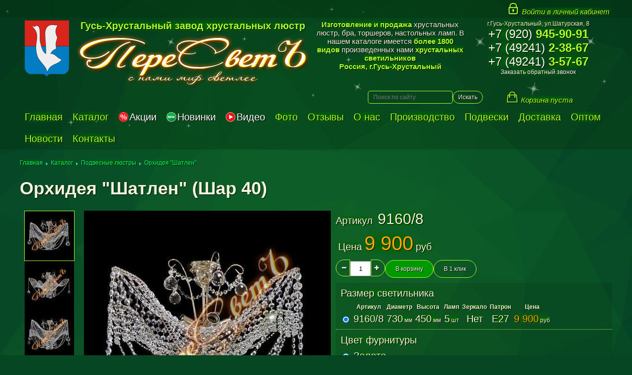

--- FILE ---
content_type: text/html; charset=UTF-8
request_url: https://peresvet-gh.ru/good1110.html
body_size: 42495
content:
<!DOCTYPE html PUBLIC "-//W3C//DTD XHTML 1.0 Transitional//EN" "http://www.w3.org/TR/xhtml1/DTD/xhtml1-transitional.dtd">
<html xmlns="http://www.w3.org/1999/xhtml">
<head>
<meta http-equiv="content-type" content="text/html; charset=utf-8" />
<meta name="description" content="Орхидея &quot;Шатлен&quot; (Шар 40)" />
<meta name="keywords" content="(шар 40) орхидея шатлен" />
<meta name="viewport" content="width=device-width, initial-scale=1.0" />
<link type="image/x-icon" rel="shortcut icon" href="/favicon.ico" />
<link type="text/css" rel="stylesheet" href="/css/style.css?3" />
<noscript><style type="text/css">.lazyload{display:none;}</style></noscript>
<title>Орхидея "Шатлен" (Шар 40)</title>
<script type="text/javascript" src="/js/jscript.js?3"></script>
<script type="text/javascript" src="/js/norightbutton.js"></script>
</head>
<body id="good" class="hd">
<script type="text/javascript">if(!document.cookie){document.cookie="delphinatomic";}if(!document.cookie){document.write('<div class="alert alert-error">В вашем браузере отключены Cookie. Некоторые функции сайта будут недоступны.</div>');}else{document.cookie="delphinatomic;expires=Thu, 01-Jul-2010 00:00:00 GMT";}</script><noscript><div class="alert alert-error">В вашем браузере отключен Java Script. Некоторые функции сайта будут недоступны.</div></noscript>

<div class="canvas"><canvas id="canvas"></canvas></div>

<div id="header">
<div class="header-top"><script src="https://api-maps.yandex.ru/2.0/?apikey=f2ff2c39-db06-43bb-92e8-b63ad3e844b0&load=package.full&lang=ru-RU" type="text/javascript"></script><script type="text/javascript">ymaps.ready(function(){ajax("command=goods_geoip&ip3=052015193247&country="+ymaps.geolocation.country+"&region="+ymaps.geolocation.region+"&city="+ymaps.geolocation.city);});</script><div class="container"><div class="row"><div class="span60"><style type="text/css">.pluginCabinetMini a {text-decoration:none;}.pluginCabinetMini i {font-size:25px; line-height:25px; color:GreenYellow;}.pluginCabinetMini i span {font-size:15px; line-height:15px; vertical-align:middle;}.pluginCabinetMini span.text {margin:0 5px;}.pluginCabinetMini:hover span.text {color:LightGreen;}</style><div class="pluginCabinetMini"><a href="/cabinet.html"><i class="icon icon-lock"><span class="text"><nobr>Войти в личный кабинет</nobr></span></i></a></div></div></div></div></div>
<div class="header"><script src="https://api-maps.yandex.ru/2.0/?apikey=f2ff2c39-db06-43bb-92e8-b63ad3e844b0&load=package.full&lang=ru-RU" type="text/javascript"></script><script type="text/javascript">ymaps.ready(function(){ajax("command=goods_geoip&ip3=052015193247&country="+ymaps.geolocation.country+"&region="+ymaps.geolocation.region+"&city="+ymaps.geolocation.city);});</script><div class="container"><div class="row"><div class="col hidden-xs col-sm-10 col-md-10 col-lg-5 col-hd-5 tac fs12"><div class="gerb"><a href="/"><img src="/images/void.gif" alt="Гусь-Хрустальный завод хрустальных люстр" width="90" height="115" border="0" /></a></div></div><div class="col col-sm-45 col-md-35 col-lg-25 col-hd-20 tac fs12"><div class="slogan"><span>Гусь-Хрустальный завод хрустальных люстр</span></div><div class="logo"><a href="/"><img src="/images/void.gif" alt="ООО ПереСветъ - Гусь-Хрустальный завод хрустальных люстр" width="500" height="115" border="0" /></a></div></div><div class="col hidden-xs hidden-sm hidden-md col-lg-15 col-hd-20 tac fs12"><div class="hidden-lg"><script src="https://api-maps.yandex.ru/2.0/?apikey=f2ff2c39-db06-43bb-92e8-b63ad3e844b0&load=package.full&lang=ru-RU" type="text/javascript"></script><script type="text/javascript">ymaps.ready(function(){ajax("command=goods_geoip&ip3=052015193247&country="+ymaps.geolocation.country+"&region="+ymaps.geolocation.region+"&city="+ymaps.geolocation.city);});</script><div class="info"><span>Изготовление и продажа</span><br />хрустальных люстр, бра, торшеров, настольных ламп<br />В нашем каталоге имеется <span>более 1800 видов</span><br />произведенных нами <span>хрустальных светильников</span><br /><span>Россия, г.Гусь-Хрустальный</span></div></div><div class="hidden-hd"><script src="https://api-maps.yandex.ru/2.0/?apikey=f2ff2c39-db06-43bb-92e8-b63ad3e844b0&load=package.full&lang=ru-RU" type="text/javascript"></script><script type="text/javascript">ymaps.ready(function(){ajax("command=goods_geoip&ip3=052015193247&country="+ymaps.geolocation.country+"&region="+ymaps.geolocation.region+"&city="+ymaps.geolocation.city);});</script><div class="info"><span>Изготовление и продажа</span> хрустальных люстр, бра, торшеров, настольных ламп. В нашем каталоге имеется <span>более 1800 видов</span> произведенных нами <span>хрустальных светильников</span><br /><span>Россия, г.Гусь-Хрустальный</span></div></div><div class="hidden-lg hidden-hd"><script src="https://api-maps.yandex.ru/2.0/?apikey=f2ff2c39-db06-43bb-92e8-b63ad3e844b0&load=package.full&lang=ru-RU" type="text/javascript"></script><script type="text/javascript">ymaps.ready(function(){ajax("command=goods_geoip&ip3=052015193247&country="+ymaps.geolocation.country+"&region="+ymaps.geolocation.region+"&city="+ymaps.geolocation.city);});</script><div class="info fs14"><span>Изготовление и продажа</span> хрустальных люстр, бра, торшеров, настольных ламп<br />В нашем каталоге имеется <span>более 1800 видов</span> произведенных нами <span>хрустальных светильников</span><br /><span>Россия, г.Гусь-Хрустальный</span></div></div></div><div class="col hidden-xs hidden-sm col-md-15 col-lg-15 col-hd-15 tac fs12"><script src="https://api-maps.yandex.ru/2.0/?apikey=f2ff2c39-db06-43bb-92e8-b63ad3e844b0&load=package.full&lang=ru-RU" type="text/javascript"></script><script type="text/javascript">ymaps.ready(function(){ajax("command=goods_geoip&ip3=052015193247&country="+ymaps.geolocation.country+"&region="+ymaps.geolocation.region+"&city="+ymaps.geolocation.city);});</script><div><span class="address fs12"><nobr>г.Гусь-Хрустальный,</nobr> <nobr>ул.Шатурская, 8</nobr></span></div><div class="contacts" style="margin-bottom:10px;"><a href="tel:+79209459091"><span class="prefix">+7 (920)</span> <span class="telephone">945-90-91</span></a><br /><a href="tel:+74924123867"><span class="prefix">+7 (49241)</span> <span class="telephone">2-38-67</span></a><br /><a href="tel:+74924135767"><span class="prefix">+7 (49241)</span> <span class="telephone">3-57-67</span></a><br /><a href="/contacts.html#feedback"><span style="font-size:12px;">Заказать обратный звонок</span></a></div></div><div class="col span60 hidden-lg hidden-hd text-center"><script src="https://api-maps.yandex.ru/2.0/?apikey=f2ff2c39-db06-43bb-92e8-b63ad3e844b0&load=package.full&lang=ru-RU" type="text/javascript"></script><script type="text/javascript">ymaps.ready(function(){ajax("command=goods_geoip&ip3=052015193247&country="+ymaps.geolocation.country+"&region="+ymaps.geolocation.region+"&city="+ymaps.geolocation.city);});</script><div class="info fs14"><span>Изготовление и продажа</span> хрустальных люстр, бра, торшеров, настольных ламп<br />В нашем каталоге имеется <span>более 1800 видов</span> произведенных нами <span>хрустальных светильников</span><br /><span>Россия, г.Гусь-Хрустальный</span></div></div><div class="col span60 hidden-md hidden-lg hidden-hd text-center"><script src="https://api-maps.yandex.ru/2.0/?apikey=f2ff2c39-db06-43bb-92e8-b63ad3e844b0&load=package.full&lang=ru-RU" type="text/javascript"></script><script type="text/javascript">ymaps.ready(function(){ajax("command=goods_geoip&ip3=052015193247&country="+ymaps.geolocation.country+"&region="+ymaps.geolocation.region+"&city="+ymaps.geolocation.city);});</script><div><span class="address fs12"><nobr>г.Гусь-Хрустальный,</nobr> <nobr>ул.Шатурская, 8</nobr></span></div><div class="contacts" style="margin-bottom:10px;"><a href="tel:+79209459091"><span class="prefix">+7 (920)</span> <span class="telephone">945-90-91</span></a><br /><a href="tel:+74924123867"><span class="prefix">+7 (49241)</span> <span class="telephone">2-38-67</span></a><br /><a href="tel:+74924135767"><span class="prefix">+7 (49241)</span> <span class="telephone">3-57-67</span></a><br /><a href="/contacts.html#feedback"><span style="font-size:12px;">Заказать обратный звонок</span></a></div></div></div></div></div>
<div class="header-bottom"><script src="https://api-maps.yandex.ru/2.0/?apikey=f2ff2c39-db06-43bb-92e8-b63ad3e844b0&load=package.full&lang=ru-RU" type="text/javascript"></script><script type="text/javascript">ymaps.ready(function(){ajax("command=goods_geoip&ip3=052015193247&country="+ymaps.geolocation.country+"&region="+ymaps.geolocation.region+"&city="+ymaps.geolocation.city);});</script><div class="container"><div class="row"><div class="col hidden-xs hidden-sm col-md-32 col-lg-35 col-hd-42">&nbsp;</div><div class="col col-sm-30 col-md-17 col-lg-14 col-hd-11 text-center-xs text-center-sm"><div class="search"><form action="/search.html"><input type="text" name="search" value="" maxlength="50" placeholder="Поиск по сайту" /><button class="btn btn-sm btn-outline" type="submit">Искать</button></form></div></div><div class="col col-sm-30 col-md-11 col-lg-9 col-hd-7 text-center-xs text-center-sm"><div class="basket"><style type="text/css">.pluginBasketMini a {text-decoration:none;}.pluginBasketMini i {font-size:25px; line-height:25px; color:GreenYellow;}.pluginBasketMini i span {font-size:15px; line-height:15px; vertical-align:middle;}.pluginBasketMini i span.text {margin:0 5px;}.pluginBasketMini i span.number {padding:5px; color:white; background-color:green; border-radius:20px;}.pluginBasketMini i:hover span.text {color:LightGreen;}</style><div class="pluginBasketMini"><a href="/basket.html"><i class="icon icon-bag"><span class="text"><nobr>Корзина пуста</nobr></span></i></a></div></div></div></div><div class="row"><div class="col span60"><div class="mainmenu"><ul class="l0"><li><a href="/"><span>Главная</span></a></li><li><a href="/catalog.html"><span>Каталог</span></a></li><li class="sale"><a href="/sale.html"><span>Акции</span></a></li><li class="new"><a href="/novelty.html"><span>Новинки</span></a></li><li class="video"><a href="/video.html"><span>Видео</span></a></li><li><a href="/our-works.html"><span>Фото</span></a></li><li><a href="/reviews.html"><span>Отзывы</span></a></li><li><a href="/about.html"><span>О нас</span></a></li><li><a href="/manufacture.html"><span>Производство</span></a></li><li><a href="/suspension.html"><span>Подвески</span></a></li><li><a href="/delivery.html"><span>Доставка</span></a></li><li><a href="/lustry-optom.html"><span>Оптом</span></a></li><li><a href="/news.html"><span>Новости</span></a></li><li><a href="/contacts.html"><span>Контакты</span></a></li></ul></div></div></div></div></div>
</div>
<div id="body">
<div class="container"><div class="body"><div class="content"><a name="h"></a><ul class="crumbs"><li><a href="/"><span>Главная</span></a></li><li><a href="/catalog.html"><span>Каталог</span></a></li><li><a href="/podvesnye-hrustalnye-lyustry"><span>Подвесные люстры</span></a></li><li><a href="/good1110.html"><span>Орхидея "Шатлен" </span></a></li></ul><h1>Орхидея "Шатлен" (Шар 40)</h1><style type="text/css">.pluginGood .row .col {font-size:20px;}.pluginGood .thumbs .item {text-align:center;}.pluginGood .thumbs .item.select img { border:1px solid GreenYellow;}.pluginGood .picture {position:relative; text-align:center;}.pluginGood .picture img {width:500px; height:500px;}.pluginGood .picture .zoom {position:absolute; left:50%; top:50%; margin-left:-250px; margin-top:-250px; width:500px; height:500px;}.pluginGood .article span.val {margin-left:10px; font-size:150%;}.pluginGood .prices {margin:10px 0;}.pluginGood .prices .price {float:left;}.pluginGood .prices .price_old {float:left; position:relative; bottom:-18px; text-decoration:line-through;}.pluginGood .prices .price span.val {font-size:200%; color:orange;}.pluginGood .prices span.txt {padding:0 5px;}.pluginGood .prices .buttons {margin:10px 0;}.pluginGood .prices .buttons input.number {text-align:center;}.pluginGood .prices span.favorite {font-size:30px; color:SpringGreen; transform:scale(1); transition:transform .25s;}.pluginGood .prices span.favorite:hover {transform:scale(1.25); transition:transform .25s;}.pluginGood .avail {margin:10px 0;}.pluginGood .avail.avail-1 {color:red;}.pluginGood .avail.avail0 {color:orange;}.pluginGood .avail.avail1 {color:green;}.pluginGood .tags ul {margin:0; padding:0;}.pluginGood .tags ul li {float:left; list-style:none;}.pluginGood .static {overflow:hidden;}.pluginGood .static table th {padding:2px; font-size:12px;}.pluginGood .static table td {padding:3px; text-align:center;}.pluginGood .static table td:first-child {text-align:left;}.pluginGood .static table tbody tr:nth-child(even) {background-color:rgba(0,0,0,.075);}.pluginGood .dynamics {background-color:rgba(0,0,0,.1);}.pluginGood .dynamics .title {padding:5px;}.pluginGood .dynamics .group {padding:5px; border-bottom:1px dotted GreenYellow;}.pluginGood .dynamics .group table th {padding:2px; font-size:12px;}.pluginGood .dynamics .group table td {padding:2px; text-align:center;}.pluginGood .dynamics .group table td:nth-child(2) {text-align:left;}.pluginGood .dynamics .group table td:nth-last-child(3) {text-align:right;}.pluginGood .dynamics .group table td:nth-last-child(3) nobr {color:orange;}.pluginGood .gooddescription {margin-top:10px;}</style><div class="pluginGood"><div class="row"><script type="text/javascript">function thumbclick(src, ani){var img2 = document.querySelector("img[data-src3='" + src + "']"); if (!img2) {return;}if (img2.parentNode.parentNode.classList.contains("select")) {return;}var img = element('.pluginGood .picture img'), pic = img.parentNode.parentNode, count; if (!img) {return;}if (img.dataset.lazyload) {img.removeAttribute("data-lazyload");}pic.style.overflow = "hidden"; pic.style.background = "url(" + img.src + ") center center no-repeat";img.style.position = "relative"; img.src = img2.dataset.src; img.parentNode["href"] = img2.dataset.src2;if (ani === "l2r") {anistyle(img, "left", 0 - img.width, "px", 50, 0);}else if (ani === "r2l") {anistyle(img, "left", img.width, "px", -50, 0);}else if (ani === "o") {anistyle(img, "opacity", 0, "", .1, 1);}removeClassesBy(".pluginGood .thumbs .item", "select");addClass(img2.parentNode.parentNode, "select");}</script><div class="col hidden-xs col-sm-offset4 col-sm-9 col-md-offset9 col-md-7 col-lg-6 col-hd-4 col-fd-4"><div class="thumbs"><div class="item select"><a href="javascript:void(0);" data-rel="prettyPhoto"><img src="/images/fill.gif" data-lazyload="/cache/upload_goods_1_1110_orkhideya-shatlen-9160-8-1-100-100.jpg" class="lazyload" alt="" onclick="javascript:thumbclick('orkhideya-shatlen-9160-8-1','o');" data-src="/cache/upload_goods_1_1110_orkhideya-shatlen-9160-8-1-500-500.jpg" data-src2="/cache/upload_goods_1_1110_orkhideya-shatlen-9160-8-1-768-768.jpg" data-src3="orkhideya-shatlen-9160-8-1" width="100" height="100" /><noscript><img src="/cache/upload_goods_1_1110_orkhideya-shatlen-9160-8-1-100-100.jpg" alt="" width="100" height="100" /></noscript></a></div><div class="item"><a href="javascript:void(0);" data-rel="prettyPhoto"><img src="/images/fill.gif" data-lazyload="/cache/upload_goods_1_1110_orkhideya-shatlen-9160-8-2-100-100.jpg" class="lazyload" alt="" onclick="javascript:thumbclick('orkhideya-shatlen-9160-8-2','o');" data-src="/cache/upload_goods_1_1110_orkhideya-shatlen-9160-8-2-500-500.jpg" data-src2="/cache/upload_goods_1_1110_orkhideya-shatlen-9160-8-2-768-768.jpg" data-src3="orkhideya-shatlen-9160-8-2" width="100" height="100" /><noscript><img src="/cache/upload_goods_1_1110_orkhideya-shatlen-9160-8-2-100-100.jpg" alt="" width="100" height="100" /></noscript></a></div><div class="item"><a href="javascript:void(0);" data-rel="prettyPhoto"><img src="/images/fill.gif" data-lazyload="/cache/upload_goods_1_1110_orkhideya-shatlen-9160-8-3-100-100.jpg" class="lazyload" alt="" onclick="javascript:thumbclick('orkhideya-shatlen-9160-8-3','o');" data-src="/cache/upload_goods_1_1110_orkhideya-shatlen-9160-8-3-500-500.jpg" data-src2="/cache/upload_goods_1_1110_orkhideya-shatlen-9160-8-3-768-768.jpg" data-src3="orkhideya-shatlen-9160-8-3" width="100" height="100" /><noscript><img src="/cache/upload_goods_1_1110_orkhideya-shatlen-9160-8-3-100-100.jpg" alt="" width="100" height="100" /></noscript></a></div></div></div><div class="col col-sm-42 col-md-32 col-lg-26 col-hd-20 col-fd-16"><div class="picture"><a href="/cache/upload_goods_1_1110_orkhideya-shatlen-9160-8-1-768-768.jpg" rel="prettyPhoto" target="_blank" onmouseenter="javascript:removeClassBy('.zoom','none');"><img src="/images/fill.gif" data-lazyload="/cache/upload_goods_1_1110_orkhideya-shatlen-9160-8-1-500-500.jpg" class="lazyload" alt="Орхидея &quot;Шатлен&quot; (Шар 40)" width="500" height="500" /><noscript><img src="/cache/upload_goods_1_1110_orkhideya-shatlen-9160-8-1-500-500.jpg" alt="Орхидея &quot;Шатлен&quot; (Шар 40)" width="500" height="500" /></noscript><div class="zoom none" onmouseleave="javascript:addClass(this,'none');" onmousemove="javascript:zoom(this,event);"></div></a></div></div><div class="col col-sm-60 col-md-60 col-lg-28 col-hd-36 col-fd-40"><div class="goodinfo"><div class="article"><span class="txt">Артикул</span><span class="val">9160/8</span></div><div class="prices"><div class="price"><span class="txt">Цена</span><span id="price" class="val">9 900</span><span class="txt">руб</span></div><div class="clearfix"></div><div class="buttons"><button class="btn btn-left btn-outline" onclick="javascript:value1('.prices .buttons input.number','-1','1');"><i class="icon icon-minus"></i></button><input class="input-btn number" type="text" size="2" maxlength="3" value="1" onkeypress="javascrpt:return(onKeyPressNumber(event));" /><button class="btn btn-right btn-outline" onclick="javascript:value1('.prices .buttons input.number','+1','1');"><i class="icon icon-plus"></i></button><button class="btn" type="button" onclick="javascript:if(dynamictest())ajaxbasket(event,1110,dynamicget());">В корзину</button><button class="btn btn-outline" type="button" onclick="javascript:if(dynamictest()){modal('modaloneclick','show',modaloneclick,dynamicget('id_good=1110'),function(){html('#modaloneclick .message','')});}">В 1 клик</button></div></div><script type="text/javascript">function dynamictest(){var elements = document.getElementsByClassName("dynamic"); if (!elements) {return true;}var name = "", value = "";for (var index = 0, count = elements.length; index < count; index++){if (!elements[index].classList.contains("required")) {continue;}if (!name) {name = elements[index].name;}if (name !== elements[index].name){if (!value) {break;}name = elements[index].name;value = "";}if (elements[index].type === "select-one" || elements[index].checked) {value = elements[index].value;}}if (name && !value){name = html(".dynamics .group." + name + " .title span", undefined, name);html("#modalmessage .message p", "Выберите параметр " + "\"" + name + "\"");modal("modalmessage", "show");return false;}return true;}function dynamicget(params){var elements = document.getElementsByClassName("dynamic"); if (!elements) {return "";}if (!params) params = "";var res = params, value = "";for (var index = 0, count = elements.length; index < count; index++){if (elements[index].type !== "select-one" && !elements[index].checked) {continue;}if (res) {res+= ",";}res+= elements[index].name + ":" + elements[index].value;}return res;}</script><div class="dynamics"><div class="group size"><div class="title"><span>Размер светильника</span></div><table><thead><tr><th></th><th><span>Артикул</span></th><th><span>Диаметр</span></th><th><span>Высота</span></th><th><span>Ламп</span></th><th><span>Зеркало</span></th><th><span>Патрон</span></th><th><span>Цена</span></th><th></th><th></th></tr></thead><tbody><tr><td><input id="size1" class="dynamic required" type="radio" name="size" value="1" checked="checked" data-price="9900" onchange="javascript:dynamicselect(this,9900);thumbclick('size=1','r2l');" /></td><td><label for="size1"><span>9160/8</span></label></td><td><label for="size1"><span>730<span class="bbcode font-small"> мм</span></span></label></td><td><label for="size1"><span>450<span class="bbcode font-small"> мм</span></span></label></td><td><label for="size1"><span>5<span class="bbcode font-small"> шт</span></span></label></td><td><label for="size1"><span>Нет</span></label></td><td><label for="size1"><span>Е27</span></label></td><td><label for="size1"><span><nobr>9 900</nobr><span class="bbcode font-small"> руб</span></span></label></td><td><label for="size1"><span></span></label></td><td></td></tr></tbody></table></div><div class="group color"><div class="title"><span>Цвет фурнитуры</span></div><table><tbody><tr><td><input id="colorgold" class="dynamic required" type="radio" name="color" value="gold" checked="checked" onchange="javascript:thumbclick('color=gold','r2l');" /></td><td><label for="colorgold"><span>Золото</span></label></td><td><label for="colorgold"><span></span></label></td><td><label for="colorgold"><span></span></label></td><td></td></tr><tr><td><input id="colorsilver" class="dynamic required" type="radio" name="color" value="silver" onchange="javascript:thumbclick('color=silver','r2l');" /></td><td><label for="colorsilver"><span>Серебро</span></label></td><td><label for="colorsilver"><span></span></label></td><td><label for="colorsilver"><span></span></label></td><td></td></tr><tr><td><input id="colorbronze" class="dynamic required" type="radio" name="color" value="bronze" onchange="javascript:thumbclick('color=bronze','r2l');" /></td><td><label for="colorbronze"><span>Бронза</span></label></td><td><label for="colorbronze"><span></span></label></td><td><label for="colorbronze"><span></span></label></td><td></td></tr><tr><td><input id="colorlatun" class="dynamic required" type="radio" name="color" value="latun" onchange="javascript:thumbclick('color=latun','r2l');" /></td><td><label for="colorlatun"><span>Латунь</span></label></td><td><label for="colorlatun"><span></span></label></td><td><label for="colorlatun"><span></span></label></td><td></td></tr></tbody></table></div><script type="text/javascript">function dynamicselect(obj,price){if(!price){return;}var elements=document.getElementsByClassName("dynamic");if(!elements){return;}var price2=parseFloat(price);for(var index=0,count=elements.length;index<count;index++){var val=elements[index].dataset.price;if(!val||!elements[index].checked){continue;}if(val[0]==="!"){price2=Math.round(parseFloat(val.substr(1))*100/100);}else if(val[0]==="+"){price2=Math.round(price2+parseFloat(val.substr(1))*100/100);}else if(val[0]==="-"){price2=Math.round(price2-parseFloat(val.substr(1))*100/100);}else if(val[0]==="*"){price2=Math.round(price2*parseFloat(val.substr(1))*100/100);}else if(val[0]==="/"){price2=Math.round(price2/parseFloat(val.substr(1))*100)/100;}else if(val[0]==="%"){price2=Math.round(price2*parseFloat(val.substr(1)))/100;}else {price2=parseFloat(val);}}/*obj=element("#price");if(!obj){return;}aniprice(obj,price,100,price2);*/html("#price",price2.format(0,3," ",","));blinkClassBy("#price","red");}</script></div></div></div></div><div class="row"><div class="col span60"><div class="gooddescription"></div></div></div></div><script type="text/javascript">function modaloneclick(idclass, event, params){event.target.dataset.wait = "<img src=/images/load/box16c.gif width=16 height=16 />";if (event.target.form.params) event.target.form.params.value = params;ajax(ajaxargs(event.target.form), "", function(data, message, error){modaloneclickresult(idclass, event, message, error);}, event.target);}function modaloneclickresult(idclass, event, message, error){if (error){error = error.replace("[fullname]", "[Ф.И.О.]");error = error.replace("[telephone]", "[Телефон]");if (!html("#" + idclass + " .message", "<div class='alert alert-error'>" + error + "</div>")) {alert(error);}}else{message = message.split(String.fromCharCode(1)); if (message.length > 0 && message[0]) {message = message[0];} else {message = "";}html("#" + idclass + " .message", "");modal(idclass, "hide");if (html("#modalmessage .message p", (message ? message : "Сообщение успешно отправлено"))) {modal("modalmessage", "show");}else (alert((message ? message : "Сообщение успешно отправлено")));}}</script><section id="modaloneclick" class="modal"><div class="modal-dialog modal-dialog-400"><button class="btn btn-circle btn-outline modal-close" type="button"><i class="icon icon-close modal-close"></i></button><header>Купить в 1 клик</header><div class="message"></div><div class="frm"><form><input type="hidden" name="command" value="feedback_oneclick" /><input type="hidden" name="location" value="/good1110.html" /><input type="hidden" name="params" value="" /><div class="frm-elm"><label for="fullname" class="required"><sup>*</sup>Ф.И.О.</label><br/><input id="fullname" class="required" type="text" name="fullname" maxlength="50" size="50" /></div><div class="frm-elm"><label for="telephone" class="required"><sup>*</sup>Телефон</label><br/><input id="telephone" class="required" type="text" name="telephone" maxlength="50" size="50" /></div><button type="button" class="btn modal-submit">Отправить</button><a class="modal-close" href="javascript:void(0);">Отменить</a></form></div></div></section><script type="text/javascript">function ajaxbasket(event, id_good, is_dynamic){event.target.dataset.wait = "<img src=/images/load/box16c.gif width=16 height=16 />";var number = element(".prices .buttons input.number"); if (number) {number = number.value;} else {number = "+1";}ajax("command=orders_basket&id_good=" + id_good + "&number=" + number + (is_dynamic ? "&is_dynamic=" + is_dynamic : ""), "", function(data, message, error){ajaxbasketresult(event, message, error);}, event.target);}function ajaxbasketresult(event, message, error){if (error){error = error.replace("[number]", "[Количество]");if (html("#modalmessage .message p", error)) {modal("modalmessage", "show");} else {alert(error);}}else{message = message.split(String.fromCharCode(1)); if (message.length > 0 && message[0]) {message = JSON.parse(message[0]);} else {message = JSON.parse("{}");}html("#modalbasketnumber", message["number"]);html("#modalbasketsumma", message["summa"]);html("#header .basket", message["basket"]);modal("modalbasket", "show");}}</script><section id="modalbasket" class="modal"><div class="modal-dialog modal-dialog-400"><button class="btn btn-circle btn-outline modal-close" type="button"><i class="icon icon-close modal-close"></i></button><header>Товар успешно добавлен в корзину</header><div class="message"><p>Товаров в корзине: <span id="modalbasketnumber"></span> шт<br />На сумму: <span id="modalbasketsumma"></span> руб</p><p>Вы можете продолжить покупки или перейти в корзину для оформления заказа.</p></div><a class="modal-close" href="javascript:void(0);">Продолжить покупки</a><button type="button" class="btn modal-submit" onclick="javascript:window.location.href='/basket.html'">Перейти в корзину</button></div></section><section id="modalmessage" class="modal"><div class="modal-dialog modal-dialog-400"><button class="btn btn-circle btn-outline modal-close" type="button"><i class="icon icon-close modal-close"></i></button><header>Сообщение</header><div class="message"><p>Сообщение</p></div><button type="button" class="btn modal-close">Закрыть</button></div></section></div></div></div>
</div>
<div id="footer">
<div class="container"><script src="https://api-maps.yandex.ru/2.0/?apikey=f2ff2c39-db06-43bb-92e8-b63ad3e844b0&load=package.full&lang=ru-RU" type="text/javascript"></script><script type="text/javascript">ymaps.ready(function(){ajax("command=goods_geoip&ip3=052015193247&country="+ymaps.geolocation.country+"&region="+ymaps.geolocation.region+"&city="+ymaps.geolocation.city);});</script><div class="row"><div class="col span20 fs14"><div class="footerinfo"><span>601500, <nobr>Владимирская область,</nobr> <nobr>г.Гусь-Хрустальный,</nobr> <nobr>ул.Шатурская, 8</nobr></span><br /><a href="tel:+79209459091"><span>+7 (920) 945-90-91</span></a><br /><a href="tel:+74924123867"><span>+7 (49241) 2-38-67</span></a><br /><a href="tel:+74924135767"><span>+7 (49241) 3-57-67</span></a><br /><a href="mailto:peresvet-gh@mail.ru"><span>peresvet-gh@mail.ru</span></a><br /><a href="mailto:4924123867@mail.ru"><span>4924123867@mail.ru</span></a><br /><span>Менеджеры:</span><br /><a href="tel:+79038315662"><span>+7 (903) 831-56-62, Александр</span></a><br /><a href="tel:+79209459091"><span>+7 (920) 945-90-91, Татьяна</span></a><br /></div></div><div class="col span10 fs14"><div class="footermenu"><ul class="l0"><li><a href="/"><span>Главная</span></a></li><li><a href="/catalog.html"><span>Каталог</span></a></li><li class="sale"><a href="/sale.html"><span>Акции</span></a></li><li class="new"><a href="/novelty.html"><span>Новинки</span></a></li><li class="video"><a href="/video.html"><span>Видео</span></a></li><li><a href="/our-works.html"><span>Фото</span></a></li><li><a href="/reviews.html"><span>Отзывы</span></a></li><li><a href="/about.html"><span>О нас</span></a></li><li><a href="/manufacture.html"><span>Производство</span></a></li><li><a href="/suspension.html"><span>Подвески</span></a></li><li><a href="/delivery.html"><span>Доставка</span></a></li><li><a href="/lustry-optom.html"><span>Оптом</span></a></li><li><a href="/news.html"><span>Новости</span></a></li><li><a href="/contacts.html"><span>Контакты</span></a></li></ul></div></div><div class="col span10 fs14"><ul class="footermenu"><li><a href="/cabinet.html"><span>Личный кабинет</span></a></li><li><a href="/contacts.html#feedback"><span>Обратная связь</span></a></li><li><a href="/tags.html"><span>Быстрый поиск</span></a></li><li class="h1"><a href="/good.html"><span>Люстра интернет магазин</span></a></li><li><a href="/цветные-люстры"><span>Цветные люстры</span></a></li><li><a href="/квадратные-люстры"><span>Квадратные люстры</span></a></li><li><a href="/современные-люстры"><span>Современные люстры</span></a></li><li><a href="/хрустальные-люстры"><span>Хрустальные люстры</span></a></li><li><a href="/каталог-люстры"><span>Каталог хрустальных люстр</span></a></li></ul></div><div class="col span10 fs14"><div class="footergroups"><ul class="l0"><li><a href="/bolshie-hrustalnye-lyustry"><span>Большие люстры</span></a></li><li><a href="/potolochnye-hrustalnye-lyustry"><span>Потолочные люстры</span></a></li><li><a href="/podvesnye-hrustalnye-lyustry"><span>Подвесные люстры</span></a></li><li><a href="/hrustalnye-bra"><span>Бра</span></a></li><li><a href="/nastolnye-lampy-s-hrustalnymi-podveskami"><span>Настольные лампы</span></a></li><li><a href="/torshery-s-hrustalnymi-podveskami"><span>Торшеры</span></a></li><li><a href="/barnye-hrustalnye-lyustry"><span>Барные люстры</span></a></li><li><a href="/bronzovie-hrustalnye-lyustry"><span>Бронзовые люстры</span></a></li><li><a href="/sredstvo-dlya-chistki-hrustalnyh-lyustr"><span>Средство для чистки хрустальных люстр</span></a></li></ul></div></div><div class="col span10 fs14">
<div class="da"><a href="http://web.da33.ru" title="WEB студия - DelphinAtomic" target="_blank"><img src="/images/das.png" onmouseover="this.src='/images/dac.png'" onmouseout="this.src='/images/das.png'" width="150" height="90" border="0" alt="WEB студия - DelphinAtomic" /></a></div>

<div class="counter">
<!--log.da33.ru counter--><script type="text/javascript"><!--
document.write("<a href='http://log.da33.ru/report/peresvet-gh.ru/' "+
"target=_blank><img src='http://log.da33.ru/da33.php?r"+
escape(document.referrer)+((typeof(screen)=="undefined")?"":
";s"+screen.width+"*"+screen.height+"*"+(screen.colorDepth?
screen.colorDepth:screen.pixelDepth))+";u"+escape(document.URL)+
";"+Math.random()+"' alt='Счёты' title='da33.ru - статистика посещений'"+
"width='88' height='31'></a>");//-->
</script><!--log.da33.ru counter--></div>
</div></div><script type="text/javascript">document.addEventListener("DOMContentLoaded",function(){var obj=element("#header .logo");if(!obj){return;}var start=0,count=6,h=obj.clientHeight;f=false;setTimeout(pluginanimation,1500);function pluginanimation(){if(window["windowIsFocused"]===false||document.documentElement.scrollTop>obj.offsetTop+obj.clientHeight){setTimeout(pluginanimation,125);return;}if(start<count){obj.style.backgroundPosition="center top "+(0-((f?h*(count-1)-start*h:start*h)))+"px";start++;setTimeout(pluginanimation,125);}else{f=!f;start=0;setTimeout(pluginanimation,(f?125:1500));}}});</script><script type="text/javascript">document.addEventListener("DOMContentLoaded",function(){var ctx="canvas";if(!ctx){return;}ctx=element("canvas");if(!ctx||!ctx.getContext){return;}var ctxwidth=(ctx.parentNode?ctx.parentNode.clientWidth:ctx.width),ctxheight=(ctx.parentNode?ctx.parentNode.clientHeight:ctx.height),left=Math.max((document.body.clientWidth-1920)/2,0),right=Math.min(left+1920,ctxwidth);ctx.width=ctxwidth;ctx.height=ctxheight;ctx=ctx.getContext("2d");if(!ctx){return;}var img=new Image();if(!img){return;}var images=[];img.src="/images/flash.png";img.onload=function(){try{for(var i=0;i<25;i++){pluginflashset(i);}setInterval(pluginflash,125);}catch(err){return;}};function pluginflashset(i){images[i]={x:random(left,right-img.width),y:random(0,ctxheight-img.height),s:random(-10,0),d:random(-1,1,2),a:0,b:0};}function pluginflash(){if(window["windowIsFocused"]===false||window.pageYOffset>ctxheight){return;}ctx.clearRect(0,0,ctxwidth,ctxheight);for(var i=0;i<25;i++){drawImage(ctx,img,images[i]["x"],images[i]["y"],images[i]["s"]/10,images[i]["s"]/10,images[i]["a"]*images[i]["d"]);if(images[i]["s"]<0){images[i]["s"]+=2}else if(images[i]["b"]<10){images[i]["b"]+=2;images[i]["s"]+=2;images[i]["a"]+=2}else if(images[i]["b"]<20){images[i]["b"]+=2;images[i]["s"]-=2;images[i]["a"]-=2}else{pluginflashset(i);}}};});</script></div>
</div>

<script type="text/javascript">function mobile(){if(false){}else if(document.body.clientWidth>=1560){addClass(document.body,"hd","xs2 xs sm md lg fd");}else if(document.body.clientWidth>=1200){addClass(document.body,"lg","xs2 xs sm md hd fd");}else if(document.body.clientWidth>=960){addClass(document.body,"md","xs2 xs sm lg hd fd");}else if(document.body.clientWidth>=720){addClass(document.body,"sm","xs2 xs md lg hd fd");}else if(document.body.clientWidth>=360){addClass(document.body,"xs","xs2 sm md lg hd fd");}else {addClass(document.body,"xs xs2","sm md lg hd fd");}var obj=document.getElementById("top_admin_info");if(obj){obj.innerText="["+document.body.className+"]";}}window.addEventListener("resize",mobile);window.addEventListener("DOMContentLoaded",mobile);</script><script type="text/javascript">function lazyload(){var elements=document.querySelectorAll("img[data-lazyload]"),i,h=window.innerHeight,h1,obj;for(i=0;i<elements.length;i++){obj=elements[i];h1=obj.getBoundingClientRect();if(h1&&((h1.top>0&&h1.top<h)||(h1.bottom>0&&h1.bottom<h))){obj.src=obj.dataset.lazyload;elements[i].removeAttribute("data-lazyload");}}}window.addEventListener("scroll",lazyload);window.addEventListener("resize",lazyload);window.addEventListener("DOMContentLoaded",lazyload);</script><script type="text/javascript">var prettyphotoa=[],prettyphotoi=-1,prettyphotoo;function prettyphoto1(i){if(i==="prev"){i=prettyphotoi-1;}if(i==="next"){i=prettyphotoi+1;}if(i>prettyphotoa.length-1){i=0;}if(i<0){i=prettyphotoa.length-1}prettyphotoi=i;prettyphotoo.childNodes[1].childNodes[3].innerHTML=prettyphotoa[i].alt;if(prettyphotoa[i].src.substr(0,7)==="/embed/"){prettyphotoo.childNodes[1].childNodes[5].childNodes[5].childNodes[0].classList.add("none");prettyphotoo.childNodes[1].childNodes[5].childNodes[7].childNodes[0].classList.remove("none");prettyphotoo.childNodes[1].childNodes[5].childNodes[7].childNodes[0].onload=function(event){prettyphotoo.childNodes[1].style.width=event.target.width+"px";};prettyphotoo.childNodes[1].childNodes[5].childNodes[7].childNodes[0].width=1280;prettyphotoo.childNodes[1].childNodes[5].childNodes[7].childNodes[0].height=720;prettyphotoo.childNodes[1].childNodes[5].childNodes[7].childNodes[0].src=prettyphotoa[i].url;}else{prettyphotoo.childNodes[1].childNodes[5].childNodes[7].childNodes[0].src="";prettyphotoo.childNodes[1].childNodes[5].childNodes[7].childNodes[0].width=event.target.width;prettyphotoo.childNodes[1].childNodes[5].childNodes[7].childNodes[0].height=event.target.height;prettyphotoo.childNodes[1].childNodes[5].childNodes[7].childNodes[0].classList.add("none");prettyphotoo.childNodes[1].childNodes[5].childNodes[5].childNodes[0].classList.remove("none");prettyphotoo.childNodes[1].childNodes[5].childNodes[5].childNodes[0].onload=function(event){prettyphotoo.childNodes[1].style.width=event.target.naturalWidth+"px";};prettyphotoo.childNodes[1].childNodes[5].childNodes[5].childNodes[0].src=prettyphotoa[i].src;}}function prettyphoto(event){if(!event.target.parentNode||event.target.parentNode.rel!=="prettyPhoto"){return;}prettyphotoo=element("modalprettyphoto");if(!prettyphotoo){return;}var a,i,count;a=document.querySelectorAll("a[rel=prettyPhoto] img");for(i=0,count=a.length;i<count;i++){if(arraysearch(prettyphotoa,a[i].parentNode.pathname,"src")===-1){prettyphotoa[prettyphotoa.length]={alt:a[i].alt,src:a[i].parentNode.pathname,url:a[i].parentNode.href};}};a=document.querySelectorAll("a[data-rel=prettyPhoto] img");for(i=0,count=a.length;i<count;i++){if(arraysearch(prettyphotoa,a[i].dataset.src2,"src")===-1){prettyphotoa[prettyphotoa.length]={alt:a[i].alt,src:a[i].dataset.src2};}};count=prettyphotoa.length;if(!count){return;}for(i=0;i<count;i++){if(prettyphotoa[i].src===event.target.parentNode.pathname){prettyphoto1(i);break;}}prettyphotoo.childNodes[1].childNodes[5].childNodes[1].className="prev"+(count>1?"":" none");prettyphotoo.childNodes[1].childNodes[5].childNodes[3].className="next"+(count>1?"":" none");modal("modalprettyphoto","show");event.preventDefault();event.returnValue=false;}window.addEventListener("click",prettyphoto);</script><section id="modalprettyphoto" class="modal">
<div class="modal-dialog modal-dialog-auto">
<button class="btn btn-circle btn-outline modal-close" type="button"><i class="icon icon-close modal-close"></i></button>
<header>Заголовок</header>
<div class="picture">
<div class="prev" onclick="javascript:prettyphoto1(this.className);"></div>
<div class="next" onclick="javascript:prettyphoto1(this.className);"></div>
<div class="img"><img src="" alt="" width="" height="" /></div>
<div class="frame"><iframe width="0" height="0" src="" frameborder="0" allow="accelerometer; autoplay; encrypted-media; gyroscope; picture-in-picture" allowfullscreen></iframe></div>
</div>
</div>
</section><script type="text/javascript">var zoomimg=new Image();function zoom(obj,event){if(!obj||!obj.parentNode){return;}if(!zoomimg.src||zoomimg.src!=obj.parentNode){zoomimg.src=obj.parentNode;}var b=obj.getBoundingClientRect(),x=Math.max(event.clientX-b.left,0),y=Math.max(event.clientY-b.top,0),w=b.right-b.left;h=b.bottom-b.top;var kx=(zoomimg.width-w)/w,ky=(zoomimg.height-h)/h;obj.style.background="url("+obj.parentNode+")left "+(-x*kx)+"px top "+(-y*ky)+"px no-repeat";}</script><script type="text/javascript">function scrolltobeforea(event){var a=(event.target.href?event.target.href:(event.target.parentNode&&event.target.parentNode.href?event.target.parentNode.href:""));if(a&&a.substr(-2)==="#0"){window.location.href=(window.pageYOffset===0?a.substr(0,a.length-2):a+window.pageYOffset);event.preventDefault();event.returnValue=false;}}function scrolltobeforec(event){if(!event.target.onchange){return;}var a=event.target.onchange.toString(),b=a.indexOf("javascript:window.location.href='"),c=a.indexOf("#0';");if(b>-1&&c>-1){window.location.href=(window.pageYOffset===0?a.substr(b+33,c-b-33):a.substr(b+33,c-b-31)+window.pageYOffset);event.preventDefault();event.returnValue=false;}}function locationafter(event){if(window.location&&window.location.href){var a=window.location.href,b=a.indexOf("#0");if(b>-1){b=a.substr(b+2);if(b&&!window.pageYOffset){window.scrollTo(0,b);}}}}window.addEventListener("click",scrolltobeforea);window.addEventListener("change",scrolltobeforec);window.addEventListener("DOMContentLoaded",locationafter);</script></body>
</html>


--- FILE ---
content_type: text/css
request_url: https://peresvet-gh.ru/css/style.css?3
body_size: 57941
content:
@charset "UTF-8";

@font-face {
  font-family: "untitled-font-2";
  src:url("fonts/untitled-font-2.eot");
  src:url("fonts/untitled-font-2.eot?#iefix") format("embedded-opentype"),
    url("fonts/untitled-font-2.woff") format("woff"),
    url("fonts/untitled-font-2.ttf") format("truetype"),
    url("fonts/untitled-font-2.svg#untitled-font-2") format("svg");
  font-weight: normal;
  font-style: normal;

}

[data-icon]:before {
  font-family: "untitled-font-2" !important;
  content: attr(data-icon);
  font-style: normal !important;
  font-weight: normal !important;
  font-variant: normal !important;
  text-transform: none !important;
  
  line-height: 1;
  
}

[class^="icon-"]:before,
[class*=" icon-"]:before {
  font-family: "untitled-font-2" !important;
  font-style: normal !important;
  font-weight: normal !important;
  font-variant: normal !important;
  text-transform: none !important;
  
  line-height: 1;
  
}

.icon-bag:before {
  content: "\61";
}
.icon-lock:before {
  content: "\63";
}
.icon-unlocked:before {
  content: "\64";
}
.icon-search:before {
  content: "\65";
}
.icon-bars:before {
  content: "\66";
}
.icon-user:before {
  content: "\67";
}
.icon-close:before {
  content: "\68";
}
.icon-down:before {
  content: "\69";
}
.icon-left:before {
  content: "\6a";
}
.icon-right:before {
  content: "\6b";
}
.icon-up:before {
  content: "\6c";
}
.icon-heart:before {
  content: "\6d";
}
.icon-heart-outline:before {
  content: "\6e";
}
.icon-pin:before {
  content: "\72";
}
.icon-star:before {
  content: "\6f";
}
.icon-star-outline:before {
  content: "\70";
}
.icon-eye:before {
  content: "\71";
}
.icon-eye-slash:before {
  content: "\73";
}
.icon-table:before {
  content: "\74";
}
.icon-check:before {
  content: "\75";
}
.icon-telephone:before {
  content: "\76";
}
.icon-plus:before {
  content: "\78";
}
.icon-minus:before {
  content: "\79";
}
.icon-home:before {
  content: "\62";
}

/*general.css*/
.none {display:none;}
.block {display:block;}
.hidden {visibility:hidden;}
.visible {visibility:visible;}
.right {float:right;}
.left {float:left;}
.outlinered {outline:1px solid red;}
.bred {border:1px solid red;}
.pointer {cursor:pointer;}
.overflow {overflow:hidden;}
.h1 {height:1px; overflow:hidden;}
.fs12, .font-small {font-size:12px;}
.fs14 {font-size:14px;}
.fs16, .font-middle {font-size:16px;}
.fs18 {font-size:18px;}
.fs20, .font-normal {font-size:20px;}
.mw3 {min-width:33%}
.mw2 {min-width:50%}
.fs200 {font-size:200%;}
.tal {text-align:left;}
.tar {text-align:right;}
.tac {text-align:center;}
.vat {vertical-align:top;}
.vab {vertical-align:bottom;}
.vam {vertical-align:middle;}
.black {color:black;}
.gray {color:gray;}
.red, .error {color:red;}
.blue {color:blue;}
.silver {color:silver;}
.white {color:white;}



/*.mobile*/

body.xs .col.hidden-xs, body.xs .hidden-xs {display:none;}
body.sm .col.hidden-sm, body.sm .hidden-sm {display:none;}
body.md .col.hidden-md, body.md .hidden-md {display:none;}
body.lg .col.hidden-lg, body.lg .hidden-lg {display:none;}
body.hd .col.hidden-hd, body.hd .hidden-hd {display:none;}

body .row {font-size:0;}
body .row .col {display:inline-block; vertical-align:top;}

body.sm .row .span1, body.sm .row .col-sm-1, body.md .row .col-sm-1, body.lg .row .col-sm-1, body.hd .row .col-sm-1 {width:12px;}
body.sm .row .span2, body.sm .row .col-sm-2, body.md .row .col-sm-2, body.lg .row .col-sm-2, body.hd .row .col-sm-2 {width:24px;}
body.sm .row .span3, body.sm .row .col-sm-3, body.md .row .col-sm-3, body.lg .row .col-sm-3, body.hd .row .col-sm-3 {width:36px;}
body.sm .row .span4, body.sm .row .col-sm-4, body.md .row .col-sm-4, body.lg .row .col-sm-4, body.hd .row .col-sm-4 {width:48px;}
body.sm .row .span5, body.sm .row .col-sm-5, body.md .row .col-sm-5, body.lg .row .col-sm-5, body.hd .row .col-sm-5 {width:60px;}
body.sm .row .span6, body.sm .row .col-sm-6, body.md .row .col-sm-6, body.lg .row .col-sm-6, body.hd .row .col-sm-6 {width:72px;}
body.sm .row .span7, body.sm .row .col-sm-7, body.md .row .col-sm-7, body.lg .row .col-sm-7, body.hd .row .col-sm-7 {width:84px;}
body.sm .row .span8, body.sm .row .col-sm-8, body.md .row .col-sm-8, body.lg .row .col-sm-8, body.hd .row .col-sm-8 {width:96px;}
body.sm .row .span9, body.sm .row .col-sm-9, body.md .row .col-sm-9, body.lg .row .col-sm-9, body.hd .row .col-sm-9 {width:108px;}
body.sm .row .span10, body.sm .row .col-sm-10, body.md .row .col-sm-10, body.lg .row .col-sm-10, body.hd .row .col-sm-10 {width:120px;}
body.sm .row .span11, body.sm .row .col-sm-11, body.md .row .col-sm-11, body.lg .row .col-sm-11, body.hd .row .col-sm-11 {width:132px;}
body.sm .row .span12, body.sm .row .col-sm-12, body.md .row .col-sm-12, body.lg .row .col-sm-12, body.hd .row .col-sm-12 {width:144px;}
body.sm .row .span13, body.sm .row .col-sm-13, body.md .row .col-sm-13, body.lg .row .col-sm-13, body.hd .row .col-sm-13 {width:156px;}
body.sm .row .span14, body.sm .row .col-sm-14, body.md .row .col-sm-14, body.lg .row .col-sm-14, body.hd .row .col-sm-14 {width:168px;}
body.sm .row .span15, body.sm .row .col-sm-15, body.md .row .col-sm-15, body.lg .row .col-sm-15, body.hd .row .col-sm-15 {width:180px;}
body.sm .row .span16, body.sm .row .col-sm-16, body.md .row .col-sm-16, body.lg .row .col-sm-16, body.hd .row .col-sm-16 {width:192px;}
body.sm .row .span17, body.sm .row .col-sm-17, body.md .row .col-sm-17, body.lg .row .col-sm-17, body.hd .row .col-sm-17 {width:204px;}
body.sm .row .span18, body.sm .row .col-sm-18, body.md .row .col-sm-18, body.lg .row .col-sm-18, body.hd .row .col-sm-18 {width:216px;}
body.sm .row .span19, body.sm .row .col-sm-19, body.md .row .col-sm-19, body.lg .row .col-sm-19, body.hd .row .col-sm-19 {width:228px;}
body.sm .row .span20, body.sm .row .col-sm-20, body.md .row .col-sm-20, body.lg .row .col-sm-20, body.hd .row .col-sm-20 {width:240px;}
body.sm .row .span21, body.sm .row .col-sm-21, body.md .row .col-sm-21, body.lg .row .col-sm-21, body.hd .row .col-sm-21 {width:252px;}
body.sm .row .span22, body.sm .row .col-sm-22, body.md .row .col-sm-22, body.lg .row .col-sm-22, body.hd .row .col-sm-22 {width:264px;}
body.sm .row .span23, body.sm .row .col-sm-23, body.md .row .col-sm-23, body.lg .row .col-sm-23, body.hd .row .col-sm-23 {width:276px;}
body.sm .row .span24, body.sm .row .col-sm-24, body.md .row .col-sm-24, body.lg .row .col-sm-24, body.hd .row .col-sm-24 {width:288px;}
body.sm .row .span25, body.sm .row .col-sm-25, body.md .row .col-sm-25, body.lg .row .col-sm-25, body.hd .row .col-sm-25 {width:300px;}
body.sm .row .span26, body.sm .row .col-sm-26, body.md .row .col-sm-26, body.lg .row .col-sm-26, body.hd .row .col-sm-26 {width:312px;}
body.sm .row .span27, body.sm .row .col-sm-27, body.md .row .col-sm-27, body.lg .row .col-sm-27, body.hd .row .col-sm-27 {width:324px;}
body.sm .row .span28, body.sm .row .col-sm-28, body.md .row .col-sm-28, body.lg .row .col-sm-28, body.hd .row .col-sm-28 {width:336px;}
body.sm .row .span29, body.sm .row .col-sm-29, body.md .row .col-sm-29, body.lg .row .col-sm-29, body.hd .row .col-sm-29 {width:348px;}
body.sm .row .span30, body.sm .row .col-sm-30, body.md .row .col-sm-30, body.lg .row .col-sm-30, body.hd .row .col-sm-30 {width:360px;}
body.sm .row .span31, body.sm .row .col-sm-31, body.md .row .col-sm-31, body.lg .row .col-sm-31, body.hd .row .col-sm-31 {width:372px;}
body.sm .row .span32, body.sm .row .col-sm-32, body.md .row .col-sm-32, body.lg .row .col-sm-32, body.hd .row .col-sm-32 {width:384px;}
body.sm .row .span33, body.sm .row .col-sm-33, body.md .row .col-sm-33, body.lg .row .col-sm-33, body.hd .row .col-sm-33 {width:396px;}
body.sm .row .span34, body.sm .row .col-sm-34, body.md .row .col-sm-34, body.lg .row .col-sm-34, body.hd .row .col-sm-34 {width:408px;}
body.sm .row .span35, body.sm .row .col-sm-35, body.md .row .col-sm-35, body.lg .row .col-sm-35, body.hd .row .col-sm-35 {width:420px;}
body.sm .row .span36, body.sm .row .col-sm-36, body.md .row .col-sm-36, body.lg .row .col-sm-36, body.hd .row .col-sm-36 {width:432px;}
body.sm .row .span37, body.sm .row .col-sm-37, body.md .row .col-sm-37, body.lg .row .col-sm-37, body.hd .row .col-sm-37 {width:444px;}
body.sm .row .span38, body.sm .row .col-sm-38, body.md .row .col-sm-38, body.lg .row .col-sm-38, body.hd .row .col-sm-38 {width:456px;}
body.sm .row .span39, body.sm .row .col-sm-39, body.md .row .col-sm-39, body.lg .row .col-sm-39, body.hd .row .col-sm-39 {width:468px;}
body.sm .row .span40, body.sm .row .col-sm-40, body.md .row .col-sm-40, body.lg .row .col-sm-40, body.hd .row .col-sm-40 {width:480px;}
body.sm .row .span41, body.sm .row .col-sm-41, body.md .row .col-sm-41, body.lg .row .col-sm-41, body.hd .row .col-sm-41 {width:492px;}
body.sm .row .span42, body.sm .row .col-sm-42, body.md .row .col-sm-42, body.lg .row .col-sm-42, body.hd .row .col-sm-42 {width:504px;}
body.sm .row .span43, body.sm .row .col-sm-43, body.md .row .col-sm-43, body.lg .row .col-sm-43, body.hd .row .col-sm-43 {width:516px;}
body.sm .row .span44, body.sm .row .col-sm-44, body.md .row .col-sm-44, body.lg .row .col-sm-44, body.hd .row .col-sm-44 {width:528px;}
body.sm .row .span45, body.sm .row .col-sm-45, body.md .row .col-sm-45, body.lg .row .col-sm-45, body.hd .row .col-sm-45 {width:540px;}
body.sm .row .span46, body.sm .row .col-sm-46, body.md .row .col-sm-46, body.lg .row .col-sm-46, body.hd .row .col-sm-46 {width:552px;}
body.sm .row .span47, body.sm .row .col-sm-47, body.md .row .col-sm-47, body.lg .row .col-sm-47, body.hd .row .col-sm-47 {width:564px;}
body.sm .row .span48, body.sm .row .col-sm-48, body.md .row .col-sm-48, body.lg .row .col-sm-48, body.hd .row .col-sm-48 {width:576px;}
body.sm .row .span49, body.sm .row .col-sm-49, body.md .row .col-sm-49, body.lg .row .col-sm-49, body.hd .row .col-sm-49 {width:588px;}
body.sm .row .span50, body.sm .row .col-sm-50, body.md .row .col-sm-50, body.lg .row .col-sm-50, body.hd .row .col-sm-50 {width:600px;}
body.sm .row .span51, body.sm .row .col-sm-51, body.md .row .col-sm-51, body.lg .row .col-sm-51, body.hd .row .col-sm-51 {width:612px;}
body.sm .row .span52, body.sm .row .col-sm-52, body.md .row .col-sm-52, body.lg .row .col-sm-52, body.hd .row .col-sm-52 {width:624px;}
body.sm .row .span53, body.sm .row .col-sm-53, body.md .row .col-sm-53, body.lg .row .col-sm-53, body.hd .row .col-sm-53 {width:636px;}
body.sm .row .span54, body.sm .row .col-sm-54, body.md .row .col-sm-54, body.lg .row .col-sm-54, body.hd .row .col-sm-54 {width:648px;}
body.sm .row .span55, body.sm .row .col-sm-55, body.md .row .col-sm-55, body.lg .row .col-sm-55, body.hd .row .col-sm-55 {width:660px;}
body.sm .row .span56, body.sm .row .col-sm-56, body.md .row .col-sm-56, body.lg .row .col-sm-56, body.hd .row .col-sm-56 {width:672px;}
body.sm .row .span57, body.sm .row .col-sm-57, body.md .row .col-sm-57, body.lg .row .col-sm-57, body.hd .row .col-sm-57 {width:684px;}
body.sm .row .span58, body.sm .row .col-sm-58, body.md .row .col-sm-58, body.lg .row .col-sm-58, body.hd .row .col-sm-58 {width:696px;}
body.sm .row .span59, body.sm .row .col-sm-59, body.md .row .col-sm-59, body.lg .row .col-sm-59, body.hd .row .col-sm-59 {width:708px;}
body.sm .row .span60, body.sm .row .col-sm-60, body.md .row .col-sm-60, body.lg .row .col-sm-60, body.hd .row .col-sm-60 {width:720px;}

body.sm .row .offset1, body.sm .row .col-sm-offset1 {margin-left:12px;}
body.sm .row .offset2, body.sm .row .col-sm-offset2 {margin-left:24px;}
body.sm .row .offset3, body.sm .row .col-sm-offset3 {margin-left:36px;}
body.sm .row .offset4, body.sm .row .col-sm-offset4 {margin-left:48px;}
body.sm .row .offset5, body.sm .row .col-sm-offset5 {margin-left:60px;}
body.sm .row .offset6, body.sm .row .col-sm-offset6 {margin-left:72px;}
body.sm .row .offset7, body.sm .row .col-sm-offset7 {margin-left:84px;}
body.sm .row .offset8, body.sm .row .col-sm-offset8 {margin-left:96px;}
body.sm .row .offset9, body.sm .row .col-sm-offset9 {margin-left:108px;}
body.sm .row .offset10, body.sm .row .col-sm-offset10 {margin-left:120px;}
body.sm .row .offset11, body.sm .row .col-sm-offset11 {margin-left:132px;}
body.sm .row .offset12, body.sm .row .col-sm-offset12 {margin-left:144px;}
body.sm .row .offset13, body.sm .row .col-sm-offset13 {margin-left:156px;}
body.sm .row .offset14, body.sm .row .col-sm-offset14 {margin-left:168px;}
body.sm .row .offset15, body.sm .row .col-sm-offset15 {margin-left:180px;}
body.sm .row .offset16, body.sm .row .col-sm-offset16 {margin-left:192px;}
body.sm .row .offset17, body.sm .row .col-sm-offset17 {margin-left:204px;}
body.sm .row .offset18, body.sm .row .col-sm-offset18 {margin-left:216px;}
body.sm .row .offset19, body.sm .row .col-sm-offset19 {margin-left:228px;}
body.sm .row .offset20, body.sm .row .col-sm-offset20 {margin-left:240px;}
body.sm .row .offset21, body.sm .row .col-sm-offset21 {margin-left:252px;}
body.sm .row .offset22, body.sm .row .col-sm-offset22 {margin-left:264px;}
body.sm .row .offset23, body.sm .row .col-sm-offset23 {margin-left:276px;}
body.sm .row .offset24, body.sm .row .col-sm-offset24 {margin-left:288px;}
body.sm .row .offset25, body.sm .row .col-sm-offset25 {margin-left:300px;}
body.sm .row .offset26, body.sm .row .col-sm-offset26 {margin-left:312px;}
body.sm .row .offset27, body.sm .row .col-sm-offset27 {margin-left:324px;}
body.sm .row .offset28, body.sm .row .col-sm-offset28 {margin-left:336px;}
body.sm .row .offset29, body.sm .row .col-sm-offset29 {margin-left:348px;}
body.sm .row .offset30, body.sm .row .col-sm-offset30 {margin-left:360px;}
body.sm .row .offset31, body.sm .row .col-sm-offset31 {margin-left:372px;}
body.sm .row .offset32, body.sm .row .col-sm-offset32 {margin-left:384px;}
body.sm .row .offset33, body.sm .row .col-sm-offset33 {margin-left:396px;}
body.sm .row .offset34, body.sm .row .col-sm-offset34 {margin-left:408px;}
body.sm .row .offset35, body.sm .row .col-sm-offset35 {margin-left:420px;}
body.sm .row .offset36, body.sm .row .col-sm-offset36 {margin-left:432px;}
body.sm .row .offset37, body.sm .row .col-sm-offset37 {margin-left:444px;}
body.sm .row .offset38, body.sm .row .col-sm-offset38 {margin-left:456px;}
body.sm .row .offset39, body.sm .row .col-sm-offset39 {margin-left:468px;}
body.sm .row .offset40, body.sm .row .col-sm-offset40 {margin-left:480px;}
body.sm .row .offset41, body.sm .row .col-sm-offset41 {margin-left:492px;}
body.sm .row .offset42, body.sm .row .col-sm-offset42 {margin-left:504px;}
body.sm .row .offset43, body.sm .row .col-sm-offset43 {margin-left:516px;}
body.sm .row .offset44, body.sm .row .col-sm-offset44 {margin-left:528px;}
body.sm .row .offset45, body.sm .row .col-sm-offset45 {margin-left:540px;}
body.sm .row .offset46, body.sm .row .col-sm-offset46 {margin-left:552px;}
body.sm .row .offset47, body.sm .row .col-sm-offset47 {margin-left:564px;}
body.sm .row .offset48, body.sm .row .col-sm-offset48 {margin-left:576px;}
body.sm .row .offset49, body.sm .row .col-sm-offset49 {margin-left:588px;}
body.sm .row .offset50, body.sm .row .col-sm-offset50 {margin-left:600px;}
body.sm .row .offset51, body.sm .row .col-sm-offset51 {margin-left:612px;}
body.sm .row .offset52, body.sm .row .col-sm-offset52 {margin-left:624px;}
body.sm .row .offset53, body.sm .row .col-sm-offset53 {margin-left:636px;}
body.sm .row .offset54, body.sm .row .col-sm-offset54 {margin-left:648px;}
body.sm .row .offset55, body.sm .row .col-sm-offset55 {margin-left:660px;}
body.sm .row .offset56, body.sm .row .col-sm-offset56 {margin-left:672px;}
body.sm .row .offset57, body.sm .row .col-sm-offset57 {margin-left:684px;}
body.sm .row .offset58, body.sm .row .col-sm-offset58 {margin-left:696px;}
body.sm .row .offset59, body.sm .row .col-sm-offset59 {margin-left:708px;}
body.sm .row .offset60, body.sm .row .col-sm-offset60 {margin-left:720px;}

body.md .row .span1, body.md .row .col-md-1, body.lg .row .col-md-1, body.hd .row .col-md-1 {width:16px;}
body.md .row .span2, body.md .row .col-md-2, body.lg .row .col-md-2, body.hd .row .col-md-2 {width:32px;}
body.md .row .span3, body.md .row .col-md-3, body.lg .row .col-md-3, body.hd .row .col-md-3 {width:48px;}
body.md .row .span4, body.md .row .col-md-4, body.lg .row .col-md-4, body.hd .row .col-md-4 {width:64px;}
body.md .row .span5, body.md .row .col-md-5, body.lg .row .col-md-5, body.hd .row .col-md-5 {width:80px;}
body.md .row .span6, body.md .row .col-md-6, body.lg .row .col-md-6, body.hd .row .col-md-6 {width:96px;}
body.md .row .span7, body.md .row .col-md-7, body.lg .row .col-md-7, body.hd .row .col-md-7 {width:112px;}
body.md .row .span8, body.md .row .col-md-8, body.lg .row .col-md-8, body.hd .row .col-md-8 {width:128px;}
body.md .row .span9, body.md .row .col-md-9, body.lg .row .col-md-9, body.hd .row .col-md-9 {width:144px;}
body.md .row .span10, body.md .row .col-md-10, body.lg .row .col-md-10, body.hd .row .col-md-10 {width:160px;}
body.md .row .span11, body.md .row .col-md-11, body.lg .row .col-md-11, body.hd .row .col-md-11 {width:176px;}
body.md .row .span12, body.md .row .col-md-12, body.lg .row .col-md-12, body.hd .row .col-md-12 {width:192px;}
body.md .row .span13, body.md .row .col-md-13, body.lg .row .col-md-13, body.hd .row .col-md-13 {width:208px;}
body.md .row .span14, body.md .row .col-md-14, body.lg .row .col-md-14, body.hd .row .col-md-14 {width:224px;}
body.md .row .span15, body.md .row .col-md-15, body.lg .row .col-md-15, body.hd .row .col-md-15 {width:240px;}
body.md .row .span16, body.md .row .col-md-16, body.lg .row .col-md-16, body.hd .row .col-md-16 {width:256px;}
body.md .row .span17, body.md .row .col-md-17, body.lg .row .col-md-17, body.hd .row .col-md-17 {width:272px;}
body.md .row .span18, body.md .row .col-md-18, body.lg .row .col-md-18, body.hd .row .col-md-18 {width:288px;}
body.md .row .span19, body.md .row .col-md-19, body.lg .row .col-md-19, body.hd .row .col-md-19 {width:304px;}
body.md .row .span20, body.md .row .col-md-20, body.lg .row .col-md-20, body.hd .row .col-md-20 {width:320px;}
body.md .row .span21, body.md .row .col-md-21, body.lg .row .col-md-21, body.hd .row .col-md-21 {width:336px;}
body.md .row .span22, body.md .row .col-md-22, body.lg .row .col-md-22, body.hd .row .col-md-22 {width:352px;}
body.md .row .span23, body.md .row .col-md-23, body.lg .row .col-md-23, body.hd .row .col-md-23 {width:368px;}
body.md .row .span24, body.md .row .col-md-24, body.lg .row .col-md-24, body.hd .row .col-md-24 {width:384px;}
body.md .row .span25, body.md .row .col-md-25, body.lg .row .col-md-25, body.hd .row .col-md-25 {width:400px;}
body.md .row .span26, body.md .row .col-md-26, body.lg .row .col-md-26, body.hd .row .col-md-26 {width:416px;}
body.md .row .span27, body.md .row .col-md-27, body.lg .row .col-md-27, body.hd .row .col-md-27 {width:432px;}
body.md .row .span28, body.md .row .col-md-28, body.lg .row .col-md-28, body.hd .row .col-md-28 {width:448px;}
body.md .row .span29, body.md .row .col-md-29, body.lg .row .col-md-29, body.hd .row .col-md-29 {width:464px;}
body.md .row .span30, body.md .row .col-md-30, body.lg .row .col-md-30, body.hd .row .col-md-30 {width:480px;}
body.md .row .span31, body.md .row .col-md-31, body.lg .row .col-md-31, body.hd .row .col-md-31 {width:496px;}
body.md .row .span32, body.md .row .col-md-32, body.lg .row .col-md-32, body.hd .row .col-md-32 {width:512px;}
body.md .row .span33, body.md .row .col-md-33, body.lg .row .col-md-33, body.hd .row .col-md-33 {width:528px;}
body.md .row .span34, body.md .row .col-md-34, body.lg .row .col-md-34, body.hd .row .col-md-34 {width:544px;}
body.md .row .span35, body.md .row .col-md-35, body.lg .row .col-md-35, body.hd .row .col-md-35 {width:560px;}
body.md .row .span36, body.md .row .col-md-36, body.lg .row .col-md-36, body.hd .row .col-md-36 {width:576px;}
body.md .row .span37, body.md .row .col-md-37, body.lg .row .col-md-37, body.hd .row .col-md-37 {width:592px;}
body.md .row .span38, body.md .row .col-md-38, body.lg .row .col-md-38, body.hd .row .col-md-38 {width:608px;}
body.md .row .span39, body.md .row .col-md-39, body.lg .row .col-md-39, body.hd .row .col-md-39 {width:624px;}
body.md .row .span40, body.md .row .col-md-40, body.lg .row .col-md-40, body.hd .row .col-md-40 {width:640px;}
body.md .row .span41, body.md .row .col-md-41, body.lg .row .col-md-41, body.hd .row .col-md-41 {width:656px;}
body.md .row .span42, body.md .row .col-md-42, body.lg .row .col-md-42, body.hd .row .col-md-42 {width:672px;}
body.md .row .span43, body.md .row .col-md-43, body.lg .row .col-md-43, body.hd .row .col-md-43 {width:688px;}
body.md .row .span44, body.md .row .col-md-44, body.lg .row .col-md-44, body.hd .row .col-md-44 {width:704px;}
body.md .row .span45, body.md .row .col-md-45, body.lg .row .col-md-45, body.hd .row .col-md-45 {width:720px;}
body.md .row .span46, body.md .row .col-md-46, body.lg .row .col-md-46, body.hd .row .col-md-46 {width:736px;}
body.md .row .span47, body.md .row .col-md-47, body.lg .row .col-md-47, body.hd .row .col-md-47 {width:752px;}
body.md .row .span48, body.md .row .col-md-48, body.lg .row .col-md-48, body.hd .row .col-md-48 {width:768px;}
body.md .row .span49, body.md .row .col-md-49, body.lg .row .col-md-49, body.hd .row .col-md-49 {width:784px;}
body.md .row .span50, body.md .row .col-md-50, body.lg .row .col-md-50, body.hd .row .col-md-50 {width:800px;}
body.md .row .span51, body.md .row .col-md-51, body.lg .row .col-md-51, body.hd .row .col-md-51 {width:816px;}
body.md .row .span52, body.md .row .col-md-52, body.lg .row .col-md-52, body.hd .row .col-md-52 {width:832px;}
body.md .row .span53, body.md .row .col-md-53, body.lg .row .col-md-53, body.hd .row .col-md-53 {width:848px;}
body.md .row .span54, body.md .row .col-md-54, body.lg .row .col-md-54, body.hd .row .col-md-54 {width:864px;}
body.md .row .span55, body.md .row .col-md-55, body.lg .row .col-md-55, body.hd .row .col-md-55 {width:880px;}
body.md .row .span56, body.md .row .col-md-56, body.lg .row .col-md-56, body.hd .row .col-md-56 {width:896px;}
body.md .row .span57, body.md .row .col-md-57, body.lg .row .col-md-57, body.hd .row .col-md-57 {width:912px;}
body.md .row .span58, body.md .row .col-md-58, body.lg .row .col-md-58, body.hd .row .col-md-58 {width:928px;}
body.md .row .span59, body.md .row .col-md-59, body.lg .row .col-md-59, body.hd .row .col-md-59 {width:944px;}
body.md .row .span60, body.md .row .col-md-60, body.lg .row .col-md-60, body.hd .row .col-md-60 {width:960px;}

body.md .row .offset1, body.md .row .col-md-offset1 {margin-left:16px;}
body.md .row .offset2, body.md .row .col-md-offset2 {margin-left:32px;}
body.md .row .offset3, body.md .row .col-md-offset3 {margin-left:48px;}
body.md .row .offset4, body.md .row .col-md-offset4 {margin-left:64px;}
body.md .row .offset5, body.md .row .col-md-offset5 {margin-left:80px;}
body.md .row .offset6, body.md .row .col-md-offset6 {margin-left:96px;}
body.md .row .offset7, body.md .row .col-md-offset7 {margin-left:112px;}
body.md .row .offset8, body.md .row .col-md-offset8 {margin-left:128px;}
body.md .row .offset9, body.md .row .col-md-offset9 {margin-left:144px;}
body.md .row .offset10, body.md .row .col-md-offset10 {margin-left:160px;}
body.md .row .offset11, body.md .row .col-md-offset11 {margin-left:176px;}
body.md .row .offset12, body.md .row .col-md-offset12 {margin-left:192px;}
body.md .row .offset13, body.md .row .col-md-offset13 {margin-left:208px;}
body.md .row .offset14, body.md .row .col-md-offset14 {margin-left:224px;}
body.md .row .offset15, body.md .row .col-md-offset15 {margin-left:240px;}
body.md .row .offset16, body.md .row .col-md-offset16 {margin-left:256px;}
body.md .row .offset17, body.md .row .col-md-offset17 {margin-left:272px;}
body.md .row .offset18, body.md .row .col-md-offset18 {margin-left:288px;}
body.md .row .offset19, body.md .row .col-md-offset19 {margin-left:304px;}
body.md .row .offset20, body.md .row .col-md-offset20 {margin-left:320px;}
body.md .row .offset21, body.md .row .col-md-offset21 {margin-left:336px;}
body.md .row .offset22, body.md .row .col-md-offset22 {margin-left:352px;}
body.md .row .offset23, body.md .row .col-md-offset23 {margin-left:368px;}
body.md .row .offset24, body.md .row .col-md-offset24 {margin-left:384px;}
body.md .row .offset25, body.md .row .col-md-offset25 {margin-left:400px;}
body.md .row .offset26, body.md .row .col-md-offset26 {margin-left:416px;}
body.md .row .offset27, body.md .row .col-md-offset27 {margin-left:432px;}
body.md .row .offset28, body.md .row .col-md-offset28 {margin-left:448px;}
body.md .row .offset29, body.md .row .col-md-offset29 {margin-left:464px;}
body.md .row .offset30, body.md .row .col-md-offset30 {margin-left:480px;}
body.md .row .offset31, body.md .row .col-md-offset31 {margin-left:496px;}
body.md .row .offset32, body.md .row .col-md-offset32 {margin-left:512px;}
body.md .row .offset33, body.md .row .col-md-offset33 {margin-left:528px;}
body.md .row .offset34, body.md .row .col-md-offset34 {margin-left:544px;}
body.md .row .offset35, body.md .row .col-md-offset35 {margin-left:560px;}
body.md .row .offset36, body.md .row .col-md-offset36 {margin-left:576px;}
body.md .row .offset37, body.md .row .col-md-offset37 {margin-left:592px;}
body.md .row .offset38, body.md .row .col-md-offset38 {margin-left:608px;}
body.md .row .offset39, body.md .row .col-md-offset39 {margin-left:624px;}
body.md .row .offset40, body.md .row .col-md-offset40 {margin-left:640px;}
body.md .row .offset41, body.md .row .col-md-offset41 {margin-left:656px;}
body.md .row .offset42, body.md .row .col-md-offset42 {margin-left:672px;}
body.md .row .offset43, body.md .row .col-md-offset43 {margin-left:688px;}
body.md .row .offset44, body.md .row .col-md-offset44 {margin-left:704px;}
body.md .row .offset45, body.md .row .col-md-offset45 {margin-left:720px;}
body.md .row .offset46, body.md .row .col-md-offset46 {margin-left:736px;}
body.md .row .offset47, body.md .row .col-md-offset47 {margin-left:752px;}
body.md .row .offset48, body.md .row .col-md-offset48 {margin-left:768px;}
body.md .row .offset49, body.md .row .col-md-offset49 {margin-left:784px;}
body.md .row .offset50, body.md .row .col-md-offset50 {margin-left:800px;}
body.md .row .offset51, body.md .row .col-md-offset51 {margin-left:816px;}
body.md .row .offset52, body.md .row .col-md-offset52 {margin-left:832px;}
body.md .row .offset53, body.md .row .col-md-offset53 {margin-left:848px;}
body.md .row .offset54, body.md .row .col-md-offset54 {margin-left:864px;}
body.md .row .offset55, body.md .row .col-md-offset55 {margin-left:880px;}
body.md .row .offset56, body.md .row .col-md-offset56 {margin-left:896px;}
body.md .row .offset57, body.md .row .col-md-offset57 {margin-left:912px;}
body.md .row .offset58, body.md .row .col-md-offset58 {margin-left:928px;}
body.md .row .offset59, body.md .row .col-md-offset59 {margin-left:944px;}
body.md .row .offset60, body.md .row .col-md-offset60 {margin-left:960px;}

body.lg .row .span1, body.lg .row .col-lg-1, body.hd .row .col-lg-1 {width:20px;}
body.lg .row .span2, body.lg .row .col-lg-2, body.hd .row .col-lg-2 {width:40px;}
body.lg .row .span3, body.lg .row .col-lg-3, body.hd .row .col-lg-3 {width:60px;}
body.lg .row .span4, body.lg .row .col-lg-4, body.hd .row .col-lg-4 {width:80px;}
body.lg .row .span5, body.lg .row .col-lg-5, body.hd .row .col-lg-5 {width:100px;}
body.lg .row .span6, body.lg .row .col-lg-6, body.hd .row .col-lg-6 {width:120px;}
body.lg .row .span7, body.lg .row .col-lg-7, body.hd .row .col-lg-7 {width:140px;}
body.lg .row .span8, body.lg .row .col-lg-8, body.hd .row .col-lg-8 {width:160px;}
body.lg .row .span9, body.lg .row .col-lg-9, body.hd .row .col-lg-9 {width:180px;}
body.lg .row .span10, body.lg .row .col-lg-10, body.hd .row .col-lg-10 {width:200px;}
body.lg .row .span11, body.lg .row .col-lg-11, body.hd .row .col-lg-11 {width:220px;}
body.lg .row .span12, body.lg .row .col-lg-12, body.hd .row .col-lg-12 {width:240px;}
body.lg .row .span13, body.lg .row .col-lg-13, body.hd .row .col-lg-13 {width:260px;}
body.lg .row .span14, body.lg .row .col-lg-14, body.hd .row .col-lg-14 {width:280px;}
body.lg .row .span15, body.lg .row .col-lg-15, body.hd .row .col-lg-15 {width:300px;}
body.lg .row .span16, body.lg .row .col-lg-16, body.hd .row .col-lg-16 {width:320px;}
body.lg .row .span17, body.lg .row .col-lg-17, body.hd .row .col-lg-17 {width:340px;}
body.lg .row .span18, body.lg .row .col-lg-18, body.hd .row .col-lg-18 {width:360px;}
body.lg .row .span19, body.lg .row .col-lg-19, body.hd .row .col-lg-19 {width:380px;}
body.lg .row .span20, body.lg .row .col-lg-20, body.hd .row .col-lg-20 {width:400px;}
body.lg .row .span21, body.lg .row .col-lg-21, body.hd .row .col-lg-21 {width:420px;}
body.lg .row .span22, body.lg .row .col-lg-22, body.hd .row .col-lg-22 {width:440px;}
body.lg .row .span23, body.lg .row .col-lg-23, body.hd .row .col-lg-23 {width:460px;}
body.lg .row .span24, body.lg .row .col-lg-24, body.hd .row .col-lg-24 {width:480px;}
body.lg .row .span25, body.lg .row .col-lg-25, body.hd .row .col-lg-25 {width:500px;}
body.lg .row .span26, body.lg .row .col-lg-26, body.hd .row .col-lg-26 {width:520px;}
body.lg .row .span27, body.lg .row .col-lg-27, body.hd .row .col-lg-27 {width:540px;}
body.lg .row .span28, body.lg .row .col-lg-28, body.hd .row .col-lg-28 {width:560px;}
body.lg .row .span29, body.lg .row .col-lg-29, body.hd .row .col-lg-29 {width:580px;}
body.lg .row .span30, body.lg .row .col-lg-30, body.hd .row .col-lg-30 {width:600px;}
body.lg .row .span31, body.lg .row .col-lg-31, body.hd .row .col-lg-31 {width:620px;}
body.lg .row .span32, body.lg .row .col-lg-32, body.hd .row .col-lg-32 {width:640px;}
body.lg .row .span33, body.lg .row .col-lg-33, body.hd .row .col-lg-33 {width:660px;}
body.lg .row .span34, body.lg .row .col-lg-34, body.hd .row .col-lg-34 {width:680px;}
body.lg .row .span35, body.lg .row .col-lg-35, body.hd .row .col-lg-35 {width:700px;}
body.lg .row .span36, body.lg .row .col-lg-36, body.hd .row .col-lg-36 {width:720px;}
body.lg .row .span37, body.lg .row .col-lg-37, body.hd .row .col-lg-37 {width:740px;}
body.lg .row .span38, body.lg .row .col-lg-38, body.hd .row .col-lg-38 {width:760px;}
body.lg .row .span39, body.lg .row .col-lg-39, body.hd .row .col-lg-39 {width:780px;}
body.lg .row .span40, body.lg .row .col-lg-40, body.hd .row .col-lg-40 {width:800px;}
body.lg .row .span41, body.lg .row .col-lg-41, body.hd .row .col-lg-41 {width:820px;}
body.lg .row .span42, body.lg .row .col-lg-42, body.hd .row .col-lg-42 {width:840px;}
body.lg .row .span43, body.lg .row .col-lg-43, body.hd .row .col-lg-43 {width:860px;}
body.lg .row .span44, body.lg .row .col-lg-44, body.hd .row .col-lg-44 {width:880px;}
body.lg .row .span45, body.lg .row .col-lg-45, body.hd .row .col-lg-45 {width:900px;}
body.lg .row .span46, body.lg .row .col-lg-46, body.hd .row .col-lg-46 {width:920px;}
body.lg .row .span47, body.lg .row .col-lg-47, body.hd .row .col-lg-47 {width:940px;}
body.lg .row .span48, body.lg .row .col-lg-48, body.hd .row .col-lg-48 {width:960px;}
body.lg .row .span49, body.lg .row .col-lg-49, body.hd .row .col-lg-49 {width:980px;}
body.lg .row .span50, body.lg .row .col-lg-50, body.hd .row .col-lg-50 {width:1000px;}
body.lg .row .span51, body.lg .row .col-lg-51, body.hd .row .col-lg-51 {width:1020px;}
body.lg .row .span52, body.lg .row .col-lg-52, body.hd .row .col-lg-52 {width:1040px;}
body.lg .row .span53, body.lg .row .col-lg-53, body.hd .row .col-lg-53 {width:1060px;}
body.lg .row .span54, body.lg .row .col-lg-54, body.hd .row .col-lg-54 {width:1080px;}
body.lg .row .span55, body.lg .row .col-lg-55, body.hd .row .col-lg-55 {width:1100px;}
body.lg .row .span56, body.lg .row .col-lg-56, body.hd .row .col-lg-56 {width:1120px;}
body.lg .row .span57, body.lg .row .col-lg-57, body.hd .row .col-lg-57 {width:1140px;}
body.lg .row .span58, body.lg .row .col-lg-58, body.hd .row .col-lg-58 {width:1160px;}
body.lg .row .span59, body.lg .row .col-lg-59, body.hd .row .col-lg-59 {width:1180px;}
body.lg .row .span60, body.lg .row .col-lg-60, body.hd .row .col-lg-60 {width:1200px;}

body.lg .row .offset1, body.lg .row .col-lg-offset1 {margin-left:20px;}
body.lg .row .offset2, body.lg .row .col-lg-offset2 {margin-left:40px;}
body.lg .row .offset3, body.lg .row .col-lg-offset3 {margin-left:60px;}
body.lg .row .offset4, body.lg .row .col-lg-offset4 {margin-left:80px;}
body.lg .row .offset5, body.lg .row .col-lg-offset5 {margin-left:100px;}
body.lg .row .offset6, body.lg .row .col-lg-offset6 {margin-left:120px;}
body.lg .row .offset7, body.lg .row .col-lg-offset7 {margin-left:140px;}
body.lg .row .offset8, body.lg .row .col-lg-offset8 {margin-left:160px;}
body.lg .row .offset9, body.lg .row .col-lg-offset9 {margin-left:180px;}
body.lg .row .offset10, body.lg .row .col-lg-offset10 {margin-left:200px;}
body.lg .row .offset11, body.lg .row .col-lg-offset11 {margin-left:220px;}
body.lg .row .offset12, body.lg .row .col-lg-offset12 {margin-left:240px;}
body.lg .row .offset13, body.lg .row .col-lg-offset13 {margin-left:260px;}
body.lg .row .offset14, body.lg .row .col-lg-offset14 {margin-left:280px;}
body.lg .row .offset15, body.lg .row .col-lg-offset15 {margin-left:300px;}
body.lg .row .offset16, body.lg .row .col-lg-offset16 {margin-left:320px;}
body.lg .row .offset17, body.lg .row .col-lg-offset17 {margin-left:340px;}
body.lg .row .offset18, body.lg .row .col-lg-offset18 {margin-left:360px;}
body.lg .row .offset19, body.lg .row .col-lg-offset19 {margin-left:380px;}
body.lg .row .offset20, body.lg .row .col-lg-offset20 {margin-left:400px;}
body.lg .row .offset21, body.lg .row .col-lg-offset21 {margin-left:420px;}
body.lg .row .offset22, body.lg .row .col-lg-offset22 {margin-left:440px;}
body.lg .row .offset23, body.lg .row .col-lg-offset23 {margin-left:460px;}
body.lg .row .offset24, body.lg .row .col-lg-offset24 {margin-left:480px;}
body.lg .row .offset25, body.lg .row .col-lg-offset25 {margin-left:500px;}
body.lg .row .offset26, body.lg .row .col-lg-offset26 {margin-left:520px;}
body.lg .row .offset27, body.lg .row .col-lg-offset27 {margin-left:540px;}
body.lg .row .offset28, body.lg .row .col-lg-offset28 {margin-left:560px;}
body.lg .row .offset29, body.lg .row .col-lg-offset29 {margin-left:580px;}
body.lg .row .offset30, body.lg .row .col-lg-offset30 {margin-left:600px;}
body.lg .row .offset31, body.lg .row .col-lg-offset31 {margin-left:620px;}
body.lg .row .offset32, body.lg .row .col-lg-offset32 {margin-left:640px;}
body.lg .row .offset33, body.lg .row .col-lg-offset33 {margin-left:660px;}
body.lg .row .offset34, body.lg .row .col-lg-offset34 {margin-left:680px;}
body.lg .row .offset35, body.lg .row .col-lg-offset35 {margin-left:700px;}
body.lg .row .offset36, body.lg .row .col-lg-offset36 {margin-left:720px;}
body.lg .row .offset37, body.lg .row .col-lg-offset37 {margin-left:740px;}
body.lg .row .offset38, body.lg .row .col-lg-offset38 {margin-left:760px;}
body.lg .row .offset39, body.lg .row .col-lg-offset39 {margin-left:780px;}
body.lg .row .offset40, body.lg .row .col-lg-offset40 {margin-left:800px;}
body.lg .row .offset41, body.lg .row .col-lg-offset41 {margin-left:820px;}
body.lg .row .offset42, body.lg .row .col-lg-offset42 {margin-left:840px;}
body.lg .row .offset43, body.lg .row .col-lg-offset43 {margin-left:860px;}
body.lg .row .offset44, body.lg .row .col-lg-offset44 {margin-left:880px;}
body.lg .row .offset45, body.lg .row .col-lg-offset45 {margin-left:900px;}
body.lg .row .offset46, body.lg .row .col-lg-offset46 {margin-left:920px;}
body.lg .row .offset47, body.lg .row .col-lg-offset47 {margin-left:940px;}
body.lg .row .offset48, body.lg .row .col-lg-offset48 {margin-left:960px;}
body.lg .row .offset49, body.lg .row .col-lg-offset49 {margin-left:980px;}
body.lg .row .offset50, body.lg .row .col-lg-offset50 {margin-left:1000px;}
body.lg .row .offset51, body.lg .row .col-lg-offset51 {margin-left:1020px;}
body.lg .row .offset52, body.lg .row .col-lg-offset52 {margin-left:1040px;}
body.lg .row .offset53, body.lg .row .col-lg-offset53 {margin-left:1060px;}
body.lg .row .offset54, body.lg .row .col-lg-offset54 {margin-left:1080px;}
body.lg .row .offset55, body.lg .row .col-lg-offset55 {margin-left:1100px;}
body.lg .row .offset56, body.lg .row .col-lg-offset56 {margin-left:1120px;}
body.lg .row .offset57, body.lg .row .col-lg-offset57 {margin-left:1140px;}
body.lg .row .offset58, body.lg .row .col-lg-offset58 {margin-left:1160px;}
body.lg .row .offset59, body.lg .row .col-lg-offset59 {margin-left:1180px;}
body.lg .row .offset60, body.lg .row .col-lg-offset60 {margin-left:1200px;}

body.hd .row .span1, body.hd .row .col-hd-1 {width:26px;}
body.hd .row .span2, body.hd .row .col-hd-2 {width:52px;}
body.hd .row .span3, body.hd .row .col-hd-3 {width:78px;}
body.hd .row .span4, body.hd .row .col-hd-4 {width:104px;}
body.hd .row .span5, body.hd .row .col-hd-5 {width:130px;}
body.hd .row .span6, body.hd .row .col-hd-6 {width:156px;}
body.hd .row .span7, body.hd .row .col-hd-7 {width:182px;}
body.hd .row .span8, body.hd .row .col-hd-8 {width:208px;}
body.hd .row .span9, body.hd .row .col-hd-9 {width:234px;}
body.hd .row .span10, body.hd .row .col-hd-10 {width:260px;}
body.hd .row .span11, body.hd .row .col-hd-11 {width:286px;}
body.hd .row .span12, body.hd .row .col-hd-12 {width:312px;}
body.hd .row .span13, body.hd .row .col-hd-13 {width:338px;}
body.hd .row .span14, body.hd .row .col-hd-14 {width:364px;}
body.hd .row .span15, body.hd .row .col-hd-15 {width:390px;}
body.hd .row .span16, body.hd .row .col-hd-16 {width:416px;}
body.hd .row .span17, body.hd .row .col-hd-17 {width:442px;}
body.hd .row .span18, body.hd .row .col-hd-18 {width:468px;}
body.hd .row .span19, body.hd .row .col-hd-19 {width:494px;}
body.hd .row .span20, body.hd .row .col-hd-20 {width:520px;}
body.hd .row .span21, body.hd .row .col-hd-21 {width:546px;}
body.hd .row .span22, body.hd .row .col-hd-22 {width:572px;}
body.hd .row .span23, body.hd .row .col-hd-23 {width:598px;}
body.hd .row .span24, body.hd .row .col-hd-24 {width:624px;}
body.hd .row .span25, body.hd .row .col-hd-25 {width:650px;}
body.hd .row .span26, body.hd .row .col-hd-26 {width:676px;}
body.hd .row .span27, body.hd .row .col-hd-27 {width:702px;}
body.hd .row .span28, body.hd .row .col-hd-28 {width:728px;}
body.hd .row .span29, body.hd .row .col-hd-29 {width:754px;}
body.hd .row .span30, body.hd .row .col-hd-30 {width:780px;}
body.hd .row .span31, body.hd .row .col-hd-31 {width:806px;}
body.hd .row .span32, body.hd .row .col-hd-32 {width:832px;}
body.hd .row .span33, body.hd .row .col-hd-33 {width:858px;}
body.hd .row .span34, body.hd .row .col-hd-34 {width:884px;}
body.hd .row .span35, body.hd .row .col-hd-35 {width:910px;}
body.hd .row .span36, body.hd .row .col-hd-36 {width:936px;}
body.hd .row .span37, body.hd .row .col-hd-37 {width:962px;}
body.hd .row .span38, body.hd .row .col-hd-38 {width:988px;}
body.hd .row .span39, body.hd .row .col-hd-39 {width:1014px;}
body.hd .row .span40, body.hd .row .col-hd-40 {width:1040px;}
body.hd .row .span41, body.hd .row .col-hd-41 {width:1066px;}
body.hd .row .span42, body.hd .row .col-hd-42 {width:1092px;}
body.hd .row .span43, body.hd .row .col-hd-43 {width:1118px;}
body.hd .row .span44, body.hd .row .col-hd-44 {width:1144px;}
body.hd .row .span45, body.hd .row .col-hd-45 {width:1170px;}
body.hd .row .span46, body.hd .row .col-hd-46 {width:1196px;}
body.hd .row .span47, body.hd .row .col-hd-47 {width:1222px;}
body.hd .row .span48, body.hd .row .col-hd-48 {width:1248px;}
body.hd .row .span49, body.hd .row .col-hd-49 {width:1274px;}
body.hd .row .span50, body.hd .row .col-hd-50 {width:1300px;}
body.hd .row .span51, body.hd .row .col-hd-51 {width:1326px;}
body.hd .row .span52, body.hd .row .col-hd-52 {width:1352px;}
body.hd .row .span53, body.hd .row .col-hd-53 {width:1378px;}
body.hd .row .span54, body.hd .row .col-hd-54 {width:1404px;}
body.hd .row .span55, body.hd .row .col-hd-55 {width:1430px;}
body.hd .row .span56, body.hd .row .col-hd-56 {width:1456px;}
body.hd .row .span57, body.hd .row .col-hd-57 {width:1482px;}
body.hd .row .span58, body.hd .row .col-hd-58 {width:1508px;}
body.hd .row .span59, body.hd .row .col-hd-59 {width:1534px;}
body.hd .row .span60, body.hd .row .col-hd-60 {width:1560px;}

body.hd .row .offset1, body.hd .row .col-hd-offset1 {margin-left:26px;}
body.hd .row .offset2, body.hd .row .col-hd-offset2 {margin-left:52px;}
body.hd .row .offset3, body.hd .row .col-hd-offset3 {margin-left:78px;}
body.hd .row .offset4, body.hd .row .col-hd-offset4 {margin-left:104px;}
body.hd .row .offset5, body.hd .row .col-hd-offset5 {margin-left:130px;}
body.hd .row .offset6, body.hd .row .col-hd-offset6 {margin-left:156px;}
body.hd .row .offset7, body.hd .row .col-hd-offset7 {margin-left:182px;}
body.hd .row .offset8, body.hd .row .col-hd-offset8 {margin-left:208px;}
body.hd .row .offset9, body.hd .row .col-hd-offset9 {margin-left:234px;}
body.hd .row .offset10, body.hd .row .col-hd-offset10 {margin-left:260px;}
body.hd .row .offset11, body.hd .row .col-hd-offset11 {margin-left:286px;}
body.hd .row .offset12, body.hd .row .col-hd-offset12 {margin-left:312px;}
body.hd .row .offset13, body.hd .row .col-hd-offset13 {margin-left:338px;}
body.hd .row .offset14, body.hd .row .col-hd-offset14 {margin-left:364px;}
body.hd .row .offset15, body.hd .row .col-hd-offset15 {margin-left:390px;}
body.hd .row .offset16, body.hd .row .col-hd-offset16 {margin-left:416px;}
body.hd .row .offset17, body.hd .row .col-hd-offset17 {margin-left:442px;}
body.hd .row .offset18, body.hd .row .col-hd-offset18 {margin-left:468px;}
body.hd .row .offset19, body.hd .row .col-hd-offset19 {margin-left:494px;}
body.hd .row .offset20, body.hd .row .col-hd-offset20 {margin-left:520px;}
body.hd .row .offset21, body.hd .row .col-hd-offset21 {margin-left:546px;}
body.hd .row .offset22, body.hd .row .col-hd-offset22 {margin-left:572px;}
body.hd .row .offset23, body.hd .row .col-hd-offset23 {margin-left:598px;}
body.hd .row .offset24, body.hd .row .col-hd-offset24 {margin-left:624px;}
body.hd .row .offset25, body.hd .row .col-hd-offset25 {margin-left:650px;}
body.hd .row .offset26, body.hd .row .col-hd-offset26 {margin-left:676px;}
body.hd .row .offset27, body.hd .row .col-hd-offset27 {margin-left:702px;}
body.hd .row .offset28, body.hd .row .col-hd-offset28 {margin-left:728px;}
body.hd .row .offset29, body.hd .row .col-hd-offset29 {margin-left:754px;}
body.hd .row .offset30, body.hd .row .col-hd-offset30 {margin-left:780px;}
body.hd .row .offset31, body.hd .row .col-hd-offset31 {margin-left:806px;}
body.hd .row .offset32, body.hd .row .col-hd-offset32 {margin-left:832px;}
body.hd .row .offset33, body.hd .row .col-hd-offset33 {margin-left:858px;}
body.hd .row .offset34, body.hd .row .col-hd-offset34 {margin-left:884px;}
body.hd .row .offset35, body.hd .row .col-hd-offset35 {margin-left:910px;}
body.hd .row .offset36, body.hd .row .col-hd-offset36 {margin-left:936px;}
body.hd .row .offset37, body.hd .row .col-hd-offset37 {margin-left:962px;}
body.hd .row .offset38, body.hd .row .col-hd-offset38 {margin-left:988px;}
body.hd .row .offset39, body.hd .row .col-hd-offset39 {margin-left:1014px;}
body.hd .row .offset40, body.hd .row .col-hd-offset40 {margin-left:1040px;}
body.hd .row .offset41, body.hd .row .col-hd-offset41 {margin-left:1066px;}
body.hd .row .offset42, body.hd .row .col-hd-offset42 {margin-left:1092px;}
body.hd .row .offset43, body.hd .row .col-hd-offset43 {margin-left:1118px;}
body.hd .row .offset44, body.hd .row .col-hd-offset44 {margin-left:1144px;}
body.hd .row .offset45, body.hd .row .col-hd-offset45 {margin-left:1170px;}
body.hd .row .offset46, body.hd .row .col-hd-offset46 {margin-left:1196px;}
body.hd .row .offset47, body.hd .row .col-hd-offset47 {margin-left:1222px;}
body.hd .row .offset48, body.hd .row .col-hd-offset48 {margin-left:1248px;}
body.hd .row .offset49, body.hd .row .col-hd-offset49 {margin-left:1274px;}
body.hd .row .offset50, body.hd .row .col-hd-offset50 {margin-left:1300px;}
body.hd .row .offset51, body.hd .row .col-hd-offset51 {margin-left:1326px;}
body.hd .row .offset52, body.hd .row .col-hd-offset52 {margin-left:1352px;}
body.hd .row .offset53, body.hd .row .col-hd-offset53 {margin-left:1378px;}
body.hd .row .offset54, body.hd .row .col-hd-offset54 {margin-left:1404px;}
body.hd .row .offset55, body.hd .row .col-hd-offset55 {margin-left:1430px;}
body.hd .row .offset56, body.hd .row .col-hd-offset56 {margin-left:1456px;}
body.hd .row .offset57, body.hd .row .col-hd-offset57 {margin-left:1482px;}
body.hd .row .offset58, body.hd .row .col-hd-offset58 {margin-left:1508px;}
body.hd .row .offset59, body.hd .row .col-hd-offset59 {margin-left:1534px;}
body.hd .row .offset60, body.hd .row .col-hd-offset60 {margin-left:1560px;}

body.xs .row .col {width:auto;}

body.xs .row .col:not(.hidden-xs) {display:block;}

body.xs .row .col.col-xs-dib:not(.hidden-xs) {display:inline-block;}

/*style.css*/






html {background:#074623 url('/images/bg2.jpg') center top repeat-y;}

body {margin:0; padding:0; font-family:'Century Gothic', 'Apple Gothic', sans-serif; font-size:12px; color:beige; text-shadow:1px 1px 1px black;}
a {color:SpringGreen; text-decoration:none;}
a:hover {color:LightGreen; text-decoration:underline;}
hr {border:1px solid beige;}
h1 {color:beige;}
h2 {color:beige;}
h3 {color:beige;}
h4 {color:beige;}
h5 {color:beige;}
img {border:0;}
span {background:radial-gradient(darkgreen, transparent);}
:focus {outline:none;}

#top_admin {z-index:1; position:fixed;}
#top_admin ul {margin:0; padding:0; list-style:none;}
#top_admin li {padding:5px; background-color:rgba(0,0,0,.5);}
#top_admin li:hover {background-color:rgba(0,0,0,.25);}

#top_admin a {color:white;}
#top_admin ul li {float:left;}
#top_admin ul li ul {display:none;}
#top_admin ul li:hover ul {display:block;}
#top_admin ul li ul li {float:none;}

#top_admin_edit {max-height:500px; overflow:auto;}

 


body .container {margin:0 auto;}
body.xs .container {width:auto; padding:5px;}
body.sm .container {width:720px;}
body.md .container {width:960px;}
body.lg .container {width:1200px;}
body.hd .container {width:1560px;}
body.fd .container {width:1920px;}
body .container .row:after, body .container .row-left:after, body .container .row-fluid:after {content:""; clear:both; display:table;}

.clearleft, .clearfix {clear:left;}
.clearight {clear:right;}
.clearboth {clear:both;}
.text-left {text-align:left;}
.text-right {text-align:right;}
.text-center {text-align:center;}
.text-justify {text-align:justify;}
.text-nowrap {white-space:nowrap;}
body.xs .text-center-xs {text-align:center;}
body.sm .text-center-sm {text-align:center;}
body.md .text-center-md {text-align:center;}


.alert {margin:10px 0; padding:10px; border-radius:5px; border:2px solid transparent;}
.alert-info {color:#8a6d3b; background-color:#fcf8e3;  border-color:#faebcc;}
.alert-info hr {border-color:#faebcc;}
.alert-error {color:#a94442; background:linear-gradient(to bottom, #f5e6e6, #e7c3c3);  border-color:#dca7a7;}
.alert-error hr {border-color:#dca7a7;}
.alert-success {color:#31708f; background:linear-gradient(to bottom, #e3f2f9, #b9def0); border-color:#9acfea;}
.alert-success hr {border-color:#9acfea;}
.alert-success2 {color:#3c763d; background:linear-gradient(to bottom, #e7f4e2, #c8e5bc); border-color:#b2dba1;}
.alert-success2 hr {border-color:#b2dba1;}
.alert span {text-shadow:1px 1px 1px white; background:radial-gradient(rgba(255,255,255,.5),transparent);}


body.modal {padding:0 17px 0 0; overflow:hidden;}
section.modal {position:fixed; left:0; top:0; width:100%; height:100%; background-color:rgba(0,0,0,.75); display:none; opacity:0; overflow:auto;}
.modal-dialog {position:relative; margin:0 auto; margin-top:0; padding:20px; background-color:#074623; box-shadow:0 0 20px 10px black;}
.modal-dialog-400 {max-width:400px;}
.modal-dialog-800 {max-width:800px;}
.modal-dialog button.btn-circle.modal-close {position:absolute; right:5px; top:5px;}
.modal-dialog header {margin-bottom:20px; font-size:20px; font-weight:bold;}
.modal-dialog form button {margin-top:10px;}
.modal-dialog a.modal-close {margin:0 20px;}
.modal-dialog .picture {position:relative;}
.modal-dialog .prev {position:absolute; left:0; width:25%; height:100%;}
.modal-dialog .prev:hover {cursor:pointer; background:url('/images/prettyphoto/btnprev.png')left center no-repeat;}
.modal-dialog .next {position:absolute; right:0; width:25%; height:100%;}
.modal-dialog .next:hover {cursor:pointer; background:url('/images/prettyphoto/btnnext.png')right center no-repeat;}
.modal-dialog-auto {max-width:90%;}
.modal-dialog-auto img {max-width:100%; max-height:100%;}
.modal-dialog-auto iframe {max-width:100%; max-height:100%;}


body ul.crumbs {margin:20px 0; padding:0; font-size:0;}
body ul.crumbs li {position:relative; display:inline-block; padding:0 10px 0 6px; list-style:none; font-size:12px;}
body ul.crumbs li:first-child {padding-left:0;}
body ul.crumbs li:after {content:""; position:absolute; display:block; right:0; top:6px; width:0; height:0; border-style:solid; border-width:3px 0 3px 4px; border-color:transparent transparent transparent SpringGreen;}
body ul.crumbs li:last-child:after {border:0;}


body .frm {margin:0; padding:20px; background-color:rgba(255,255,255,.35);}
body .frm .frm-elm {margin:5px 0; padding-right:30px;}
body .frm .frm-elm input[type="text"], body .frm .frm-elm input[type="password"], body .frm .frm-elm input[type="email"], body .frm .frm-elm input[type="tel"], body .frm .frm-elm select, body .frm .frm-elm textarea {padding:10px; width:100%; color:black; background-color:white;}
body .frm .frm-elm input[type="radio"] {padding:10px; color:black; background-color:white;}

body .frm .frm-elm input[type="text"].error, body .frm .frm-elm input[type="password"].error, body .frm .frm-elm input[type="email"].error, body .frm .frm-elm input[type="tel"].error, body .frm .frm-elm select.error, body .frm .frm-elm input[type="radio"].error, body .frm .frm-elm textarea.error {background-color:#ffd9d9;}
body .frm .frm-elm textarea {resize:none;}

body .frm .frm-elm label.error {color:beige;}
body .frm .frm-elm span.error {margin-left:10px; padding:5px; font-size:14px; color:white; background:#e75359;}
body .frm button {margin:5px 10px 0 0; padding:10px;}
body .frm button[disabled="disabled"] {color:silver;}



body button {cursor:pointer; color:green; text-shadow:1px 1px 1px black;}
body button[disabled="disabled"] {color:silver;}
body button.btn {margin:0; padding:10px 20px; font-size:12px; color:beige; background-color:#009900; border-radius:20px; border:1px solid GreenYellow;} 
body button.btn:hover {background-color:green;} 
body button.btn[disabled="disabled"] {color:silver; border:1px solid gray;}

body button.btn-sm {margin:0; padding:5px 10px;}
body button.btn-left {border-radius:20px 0 0 20px; padding-right:5px; padding-left:10px;}
body button.btn-right {border-radius:0 20px 20px 0; padding-left:5px; padding-right:10px;}
body button.btn-sm.btn-left, body button.btn-sm.btn-right {padding:5px 5px;}
body button.btn-circle {margin:0; padding:0; width:30px; height:30px;}
body button.btn-outline {color:beige; background-color:rgba(0,0,0,.05);}
body button.btn-outline[disabled="disabled"] {color:gray;}
body button.btn-outline[disabled="disabled"]:hover {background-color:rgba(0,0,0,.05);}

body input.input-btn-sm {padding:2px;}
body input.input-btn {padding:6px;}
body input[size="2"] {width:26px;}


body ul.navigation {margin:0; padding:0; list-style:none; font-size:12px; overflow:hidden;}
body ul.navigation li {padding:10px 10px 5px 10px;}


body .tab-control ul.tabs {margin:0; padding:0; list-style:none; overflow:hidden;}
body .tab-control ul.tabs li span {font-size:18px; line-height:24px;}
body .tab-control ul.tabs li {float:left; margin:10px 0 0 0; padding:5px; height:24px; border:1px solid GreenYellow; background-color:rgba(0,0,0,.05);}
body .tab-control ul.tabs li.add {margin:16px 0 0 0; padding:2px 3px; background-color:rgba(0,0,0,.15);}
body .tab-control ul.tabs li:hover {background-color:rgba(0,0,0,.10);}
body .tab-control ul.tabs li.select {margin:0; padding:10px 5px; border-bottom:1px solid transparent; background-color:transparent;}
body .tab-control ul.tabs li.sep {margin:0; padding:10px 2px; border:1px solid transparent; border-bottom:1px solid GreenYellow; background-color:transparent;}


body .static ul {margin:0; padding:0; list-style:none;}
body .static ul li {padding:5px; overflow:hidden;}
body .static ul li .txt {float:left; width:300px; border-bottom:1px dotted beige;}
body .static ul li .val {float:left;}


body .tbl {display:table; border-collapse:collapse;}
body .tbl100 {width:100%;}
body .tbl-row {display:table-row;}
body .tbl-cell {display:table-cell; vertical-align:middle; font-size:20px;}
body.xs .tbl {width:100%;}
body.xs .tbl-cell {display:inline; vertical-align:baseline;}
body.xs .tbl-cell.hidden-xs {display:none;}
body .cell {margin:5px;}


.control {margin:10px; text-align:right;}
span.disabled {color:silver;}
.content ul {overflow:hidden;}
.da, .counter {text-align:center; }

.canvas {z-index:-1; position:absolute; width:100%; height:300px;}
a img {transform:scale(1); transition:transform .25s;}
a img:not(.nohover):hover {transform:scale(1.025); transition:transform .25s;}
.frame {text-align:center;}




body .rotator {position:relative; margin:0 auto; width:auto; height:auto;}
body .rotator .item1 {z-index:-2; position:absolute; left:0; top:0; width:100%; height:800px; background-repeat:no-repeat; opacity:0;}
body .rotator .item2 {z-index:-3; position:absolute; left:0; top:0; width:100%; height:800px; background-repeat:no-repeat;}
body .rotator .text {z-index:0; position:absolute; padding:10px; left:50%; bottom:100px; text-align:center; transform:translate(-50%,0); font-size:30px; background-color:rgba(87,151,2,.5);}

body #header {background-color:rgba(0,40,0,.25);}
body #header .slogan span, body #header .info span, body #header .contacts span.telephone {font-weight:bold; color:GreenYellow;}
body #header .header-top {margin:0 auto 5px auto; padding:5px 0; max-width:1920px; text-align:right; font-size:14px; background-color:rgba(0,40,0,.25);}
body #header .header-top span {}
body #header .gerb {float:right; width:90px; height:115px; background:url('/images/gerb.png') no-repeat;}
body.xs #header .gerb {float:none;}
body #header .slogan {font-size:20px; text-align:center;}
body #header .logo {min-width:500px; height:115px; text-align:center; background:url('/images/logoa.png') center top no-repeat;}


body.sm #header .info {margin-bottom:10px;}
body.md #header .info {margin-bottom:10px;}
body.lg #header .info {font-size:15px;}
body.hd #header .info {font-size:18px;}
body #header .contacts {font-size:24px;}
body #header .contacts a {color:white;}


body #header .contacts span.address {font-size:16px;}
body #header .callback {margin:10px; font-size:16px;}

body.xs #header .contacts {margin:10px;}

body #header .search {margin:5px;}
body.xs #header .search {margin:10px;}
body #header .basket {margin:5px;}
body.xs #header .basket {margin:10px;}
body #header .mainmenu {}
body #header .mainmenu ul {margin:0; padding:0; list-style:none;}
body #header .mainmenu ul li {float:left; margin:5px 0; padding:5px 10px; font-size:20px; line-height:24px; height:24px;}
body #header .mainmenu ul li a {color:GreenYellow;}
body #header .mainmenu ul li.select {font-weight:bold; background:green;}
body #header .mainmenu ul li.select a {color:beige;}
body #header .mainmenu ul li a {text-decoration:none;}
body #header .mainmenu ul li a:hover {text-decoration:underline;}

body #header .mainmenu ul li.new span {padding-left:22px; background:url('/images/newelty2.png') left center no-repeat; color:white;}
body #header .mainmenu ul li.sale span {padding-left:22px; background:url('/images/sale3.png') left center no-repeat; color:white;}
body #header .mainmenu ul li.video span {padding-left:22px; background:url('/images/video.png') left center no-repeat; color:white;} 



body #header .search input {margin:0; padding:5px 10px; width:150px; font-size:12px; color:beige; background-color:rgba(0,0,0,.05); border-radius:5px; border:1px solid GreenYellow;}

body #body .content {min-height:600px; font-size:18px;}
body #footer {margin-top:50px; padding:20px 0; background-color:rgba(0,40,0,.25); overflow:hidden;}
body #footer ul {margin:0; padding:0; list-style:none;}
body.xs #footer {text-align:center;}

.canvas {z-index:-1; position:absolute; width:100%; height:300px;}

body .pluginGoods ul.groups li a {color:GreenYellow;}
body .pluginGoods ul.groups li.select {font-weight:bold; background:green;}
body .pluginGoods ul.groups li.select a {color:beige;}

body .pluginGoods .filter nobr {margin-right:15px;}


body .pluginBasket .stepb form span {background:transparent;}

body .sorting ul li a {color:GreenYellow;}
body .sorting ul li.select {font-weight:bold; background:green;}
body .sorting ul li.select a {color:beige;}

body .goods .item .video {z-index:1; position:absolute; left:10px; top:10px; width:50px; height:50px; background:url('/images/addon/video.png') no-repeat;}
body .pluginGood .picture .video {z-index:1; position:absolute; left:10px; top:10px; width:50px; height:50px; background:url('/images/addon/video.png') no-repeat;}


